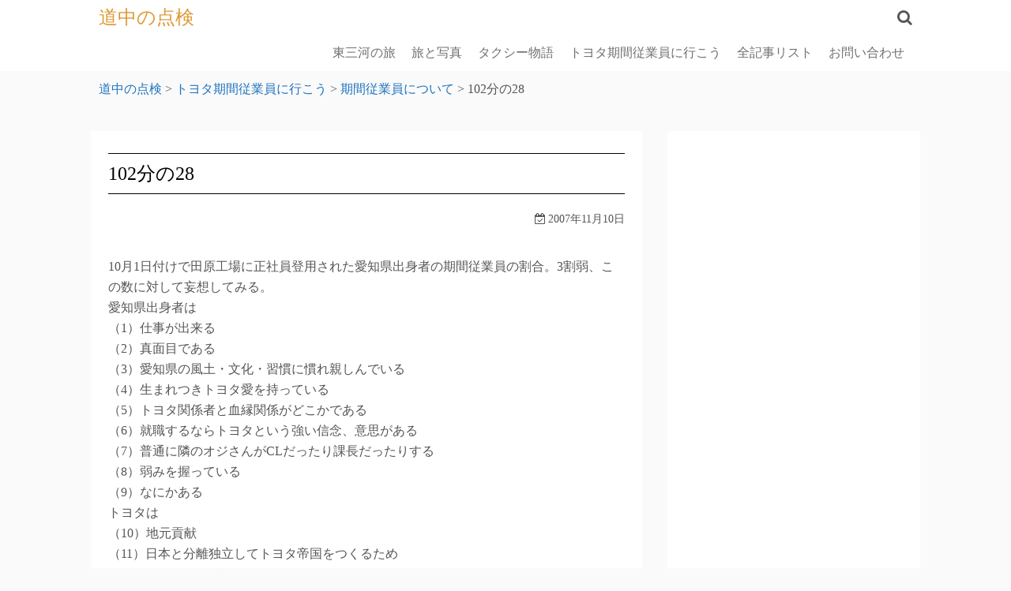

--- FILE ---
content_type: text/html; charset=UTF-8
request_url: https://kixxto.com/5428/
body_size: 23769
content:
<!DOCTYPE html><html lang="ja"><head><script data-no-optimize="1">var litespeed_docref=sessionStorage.getItem("litespeed_docref");litespeed_docref&&(Object.defineProperty(document,"referrer",{get:function(){return litespeed_docref}}),sessionStorage.removeItem("litespeed_docref"));</script> <meta charset="UTF-8"><meta name="viewport" content="width=device-width,initial-scale=1"><link rel="pingback" href="https://kixxto.com/xmlrpc.php"><meta name='robots' content='index, follow, max-image-preview:large, max-snippet:-1, max-video-preview:-1' /><title>102分の28 - 道中の点検</title><link rel="canonical" href="https://kixxto.com/5428/" /><meta property="og:locale" content="ja_JP" /><meta property="og:type" content="article" /><meta property="og:title" content="102分の28 - 道中の点検" /><meta property="og:description" content="10月1日付けで田原工場に正社員登用された愛知県出身者の期間従業員の割合。3割弱、この数に対して妄想してみる。 愛知県出身者は （1）仕事が出来る （2）真面目である （3）愛知県の風土・文化・習慣に慣れ親しんでいる （ [&hellip;]" /><meta property="og:url" content="https://kixxto.com/5428/" /><meta property="og:site_name" content="道中の点検" /><meta property="article:published_time" content="2007-11-10T02:50:22+00:00" /><meta property="og:image" content="https://kixxto.com/wp-content/uploads/old/20071110_431243.jpg" /><meta name="author" content="田原笠山" /><meta name="twitter:card" content="summary_large_image" /><meta name="twitter:creator" content="@taha_ra" /><meta name="twitter:site" content="@taha_ra" /><meta name="twitter:label1" content="執筆者" /><meta name="twitter:data1" content="田原笠山" /> <script type="application/ld+json" class="yoast-schema-graph">{"@context":"https://schema.org","@graph":[{"@type":"Article","@id":"https://kixxto.com/5428/#article","isPartOf":{"@id":"https://kixxto.com/5428/"},"author":{"name":"田原笠山","@id":"https://kixxto.com/#/schema/person/7b39ce22cb43dd4863ae2c86b7598f8c"},"headline":"102分の28","datePublished":"2007-11-10T02:50:22+00:00","mainEntityOfPage":{"@id":"https://kixxto.com/5428/"},"wordCount":1,"commentCount":13,"publisher":{"@id":"https://kixxto.com/#/schema/person/7b39ce22cb43dd4863ae2c86b7598f8c"},"image":{"@id":"https://kixxto.com/5428/#primaryimage"},"thumbnailUrl":"https://kixxto.com/wp-content/uploads/old/20071110_431243.jpg","articleSection":["期間従業員について"],"inLanguage":"ja","potentialAction":[{"@type":"CommentAction","name":"Comment","target":["https://kixxto.com/5428/#respond"]}]},{"@type":"WebPage","@id":"https://kixxto.com/5428/","url":"https://kixxto.com/5428/","name":"102分の28 - 道中の点検","isPartOf":{"@id":"https://kixxto.com/#website"},"primaryImageOfPage":{"@id":"https://kixxto.com/5428/#primaryimage"},"image":{"@id":"https://kixxto.com/5428/#primaryimage"},"thumbnailUrl":"https://kixxto.com/wp-content/uploads/old/20071110_431243.jpg","datePublished":"2007-11-10T02:50:22+00:00","breadcrumb":{"@id":"https://kixxto.com/5428/#breadcrumb"},"inLanguage":"ja","potentialAction":[{"@type":"ReadAction","target":["https://kixxto.com/5428/"]}]},{"@type":"ImageObject","inLanguage":"ja","@id":"https://kixxto.com/5428/#primaryimage","url":"https://kixxto.com/wp-content/uploads/old/20071110_431243.jpg","contentUrl":"https://kixxto.com/wp-content/uploads/old/20071110_431243.jpg"},{"@type":"BreadcrumbList","@id":"https://kixxto.com/5428/#breadcrumb","itemListElement":[{"@type":"ListItem","position":1,"name":"ホーム","item":"https://kixxto.com/"},{"@type":"ListItem","position":2,"name":"102分の28"}]},{"@type":"WebSite","@id":"https://kixxto.com/#website","url":"https://kixxto.com/","name":"道中の点検","description":"","publisher":{"@id":"https://kixxto.com/#/schema/person/7b39ce22cb43dd4863ae2c86b7598f8c"},"potentialAction":[{"@type":"SearchAction","target":{"@type":"EntryPoint","urlTemplate":"https://kixxto.com/?s={search_term_string}"},"query-input":{"@type":"PropertyValueSpecification","valueRequired":true,"valueName":"search_term_string"}}],"inLanguage":"ja"},{"@type":["Person","Organization"],"@id":"https://kixxto.com/#/schema/person/7b39ce22cb43dd4863ae2c86b7598f8c","name":"田原笠山","image":{"@type":"ImageObject","inLanguage":"ja","@id":"https://kixxto.com/#/schema/person/image/","url":"https://kixxto.com/wp-content/uploads/2021/10/unnamed-1.jpg","contentUrl":"https://kixxto.com/wp-content/uploads/2021/10/unnamed-1.jpg","width":83,"height":83,"caption":"田原笠山"},"logo":{"@id":"https://kixxto.com/#/schema/person/image/"},"description":"蒲郡、豊橋、豊川、田原、新城…東三河の街角を、動画、画像とともに紹介しています。人生を諦めた人の、近場の街場の小さな旅の記録と、神や仏に救いを求める旅日記です。","sameAs":["https://kixxto.com","https://x.com/taha_ra"]}]}</script> <link rel='dns-prefetch' href='//static.addtoany.com' /><link rel='dns-prefetch' href='//www.googletagmanager.com' /><link rel='dns-prefetch' href='//pagead2.googlesyndication.com' /><link rel='dns-prefetch' href='//fundingchoicesmessages.google.com' /><link data-optimized="2" rel="stylesheet" href="https://kixxto.com/wp-content/litespeed/css/ea712296f17e7d759a1c20d069962db7.css?ver=00d42" /><link rel="preload" href="https://kixxto.com/wp-content/themes/simple-days/assets/fonts/fontawesome/style.min.css" as="style" /> <script type="litespeed/javascript" data-src="https://kixxto.com/wp-includes/js/jquery/jquery.min.js?ver=3.7.1" id="jquery-core-js"></script> 
 <script type="litespeed/javascript" data-src="https://www.googletagmanager.com/gtag/js?id=G-3KDJPEKCJR" id="google_gtagjs-js"></script> <script id="google_gtagjs-js-after" type="litespeed/javascript">window.dataLayer=window.dataLayer||[];function gtag(){dataLayer.push(arguments)}
gtag("set","linker",{"domains":["kixxto.com"]});gtag("js",new Date());gtag("set","developer_id.dZTNiMT",!0);gtag("config","G-3KDJPEKCJR",{"googlesitekit_post_type":"post","googlesitekit_post_date":"20071110","googlesitekit_post_categories":"\u671f\u9593\u5f93\u696d\u54e1\u306b\u3064\u3044\u3066"})</script> <meta name="generator" content="Site Kit by Google 1.171.0" /><meta name="google-adsense-platform-account" content="ca-host-pub-2644536267352236"><meta name="google-adsense-platform-domain" content="sitekit.withgoogle.com"> <script type="litespeed/javascript" data-src="https://pagead2.googlesyndication.com/pagead/js/adsbygoogle.js?client=ca-pub-7145570647053733&amp;host=ca-host-pub-2644536267352236" crossorigin="anonymous"></script> <link rel="icon" href="https://kixxto.com/wp-content/uploads/2024/06/cropped-512-32x32.jpg" sizes="32x32" /><link rel="icon" href="https://kixxto.com/wp-content/uploads/2024/06/cropped-512-192x192.jpg" sizes="192x192" /><link rel="apple-touch-icon" href="https://kixxto.com/wp-content/uploads/2024/06/cropped-512-180x180.jpg" /><meta name="msapplication-TileImage" content="https://kixxto.com/wp-content/uploads/2024/06/cropped-512-270x270.jpg" /></head><body data-rsssl=1 class="wp-singular post-template-default single single-post postid-5428 single-format-standard wp-embed-responsive wp-theme-simple-days" ontouchstart=""><a class="skip-link screen-reader-text" href="#main_wrap">コンテンツへスキップ</a>
<input id="t_menu" class="dn" type="checkbox" /><header id="h_wrap" class="f_box f_col shadow_box h_sticky"><div id="site_h" class="site_h wrap_frame f_box f_col110 w100 relative ai_c" role="banner"><div class="title_wrap f_box ai_c relative"><div class="title_tag f_box ai_c f_col"><div class="site_title f_box ai_c f_col100"><h1 class="title_text fw8"><a href="https://kixxto.com/" class="" rel="home">道中の点検</a></h1></div></div><div class="menu_box serach_box absolute f_box ai_c dn001"><label for="sw" class="m0 p4 tap_no lh_1 fa fa-search serch_icon" style="cursor:pointer;"></label></div><div class="menu_box bar_box absolute f_box ai_c dn001"><label for="t_menu" class="humberger tap_no m0"></label></div></div><div class="h_ws f_box jc_c ai_c"><div class="menu_box serach_box f_box ai_c dn110"><label for="sw" id="" class="m0 tap_no lh_1 fa fa-search serch_icon" style="font-size:20px;cursor:pointer;"></label></div></div></div><div id="nav_h" class="f_box nav_h2 w100"><nav class="wrap_frame nav_base nh_con"><ul id="menu_h" class="menu_h menu_i lsn m0 f_box f_col110 menu_h menu_a f_box f_wrap f_col100 ai_c lsn"><li id="menu-item-19954" class="menu-item-19954  menu-item menu-item-type-taxonomy menu-item-object-category menu-item-has-children relative fw_bold"><div class="caret_wrap f_box jc_sb ai_c">
<a class="menu_s_a f_box ai_c" href="https://kixxto.com/category/higasimikawa/">東三河の旅</a><label class="drop_icon fs16 m0 dn001" for="nav-19954">
<span class="fa fa-caret-down db lh_1"></span>
</label></div><input type="checkbox" id="nav-19954" class="dn"><ul id="sub-nav-19954" class="sub-menu absolute db lsn"><li id="menu-item-19955" class="menu-item-19955  menu-item menu-item-type-taxonomy menu-item-object-category menu-item-has-children relative fw_bold"><div class="caret_wrap f_box jc_sb ai_c">
<a class="menu_s_a f_box ai_c" href="https://kixxto.com/category/higasimikawa/gamagori/">蒲郡の旅</a><label class="drop_icon fs16 m0 dn001" for="nav-19955">
<span class="fa fa-caret-down db lh_1"></span>
</label></div><input type="checkbox" id="nav-19955" class="dn"><ul id="sub-nav-19955" class="sub-menu absolute db lsn"><li id="menu-item-24859"  class="menu-item-24859  menu-item menu-item-type-post_type menu-item-object-page relative fw_bold"><div class="f_box jc_sb ai_c">
<a class="menu_s_a f_box ai_c" href="https://kixxto.com/gamagori/">蒲郡の旅 – 目次と検索</a></div></li><li id="menu-item-22837"  class="menu-item-22837  menu-item menu-item-type-post_type menu-item-object-page relative fw_bold"><div class="f_box jc_sb ai_c">
<a class="menu_s_a f_box ai_c" href="https://kixxto.com/gamagori-meiboku50/">蒲郡の名木50選</a></div></li><li id="menu-item-23080"  class="menu-item-23080  menu-item menu-item-type-post_type menu-item-object-page relative fw_bold"><div class="f_box jc_sb ai_c">
<a class="menu_s_a f_box ai_c" href="https://kixxto.com/gamagori-tera/">蒲郡の寺院</a></div></li><li id="menu-item-24113"  class="menu-item-24113  menu-item menu-item-type-post_type menu-item-object-page relative fw_bold"><div class="f_box jc_sb ai_c">
<a class="menu_s_a f_box ai_c" href="https://kixxto.com/gamagori-jinja/">蒲郡の神社</a></div></li><li id="menu-item-26412"  class="menu-item-26412  menu-item menu-item-type-custom menu-item-object-custom relative fw_bold"><div class="f_box jc_sb ai_c">
<a class="menu_s_a f_box ai_c" href="https://kixxto.com/tag/park-gamagori/">蒲郡の公園を巡る旅</a></div></li></ul></li><li id="menu-item-20760"  class="menu-item-20760  menu-item menu-item-type-taxonomy menu-item-object-category relative fw_bold"><div class="f_box jc_sb ai_c">
<a class="menu_s_a f_box ai_c" href="https://kixxto.com/category/higasimikawa/toyokawa/">豊川の旅</a></div></li><li id="menu-item-20756"  class="menu-item-20756  menu-item menu-item-type-taxonomy menu-item-object-category relative fw_bold"><div class="f_box jc_sb ai_c">
<a class="menu_s_a f_box ai_c" href="https://kixxto.com/category/higasimikawa/toyohashi/">豊橋の旅</a></div></li><li id="menu-item-20759"  class="menu-item-20759  menu-item menu-item-type-taxonomy menu-item-object-category relative fw_bold"><div class="f_box jc_sb ai_c">
<a class="menu_s_a f_box ai_c" href="https://kixxto.com/category/higasimikawa/tahara/">田原の旅</a></div></li><li id="menu-item-20758"  class="menu-item-20758  menu-item menu-item-type-taxonomy menu-item-object-category relative fw_bold"><div class="f_box jc_sb ai_c">
<a class="menu_s_a f_box ai_c" href="https://kixxto.com/category/higasimikawa/shinshiro/">新城の旅</a></div></li><li id="menu-item-20757"  class="menu-item-20757  menu-item menu-item-type-taxonomy menu-item-object-category relative fw_bold"><div class="f_box jc_sb ai_c">
<a class="menu_s_a f_box ai_c" href="https://kixxto.com/category/higasimikawa/kitashitara/">北設楽郡の旅</a></div></li></ul></li><li id="menu-item-15119" class="menu-item-15119  menu-item menu-item-type-taxonomy menu-item-object-category menu-item-has-children relative fw_bold"><div class="caret_wrap f_box jc_sb ai_c">
<a class="menu_s_a f_box ai_c" href="https://kixxto.com/category/photo/">旅と写真</a><label class="drop_icon fs16 m0 dn001" for="nav-15119">
<span class="fa fa-caret-down db lh_1"></span>
</label></div><input type="checkbox" id="nav-15119" class="dn"><ul id="sub-nav-15119" class="sub-menu absolute db lsn"><li id="menu-item-10683"  class="menu-item-10683  menu-item menu-item-type-taxonomy menu-item-object-category relative fw_bold"><div class="f_box jc_sb ai_c">
<a class="menu_s_a f_box ai_c" href="https://kixxto.com/category/photo/%e5%9b%9b%e5%9b%bd%e9%81%8d%e8%b7%af/">四国遍路</a></div></li><li id="menu-item-10579" class="menu-item-10579  menu-item menu-item-type-taxonomy menu-item-object-category menu-item-has-children relative fw_bold"><div class="caret_wrap f_box jc_sb ai_c">
<a class="menu_s_a f_box ai_c" href="https://kixxto.com/category/photo/wandering/">漂泊の記</a><label class="drop_icon fs16 m0 dn001" for="nav-10579">
<span class="fa fa-caret-down db lh_1"></span>
</label></div><input type="checkbox" id="nav-10579" class="dn"><ul id="sub-nav-10579" class="sub-menu absolute db lsn"><li id="menu-item-15120"  class="menu-item-15120  menu-item menu-item-type-taxonomy menu-item-object-category relative fw_bold"><div class="f_box jc_sb ai_c">
<a class="menu_s_a f_box ai_c" href="https://kixxto.com/category/photo/wandering/recluse/">隠遁記</a></div></li><li id="menu-item-16180"  class="menu-item-16180  menu-item menu-item-type-taxonomy menu-item-object-category relative fw_bold"><div class="f_box jc_sb ai_c">
<a class="menu_s_a f_box ai_c" href="https://kixxto.com/category/photo/wandering/recluse/%e8%8f%9c%e6%99%82%e8%a8%98/">菜時記</a></div></li></ul></li></ul></li><li id="menu-item-10582" class="menu-item-10582  menu-item menu-item-type-taxonomy menu-item-object-category menu-item-has-children relative fw_bold"><div class="caret_wrap f_box jc_sb ai_c">
<a class="menu_s_a f_box ai_c" href="https://kixxto.com/category/taxi/">タクシー物語</a><label class="drop_icon fs16 m0 dn001" for="nav-10582">
<span class="fa fa-caret-down db lh_1"></span>
</label></div><input type="checkbox" id="nav-10582" class="dn"><ul id="sub-nav-10582" class="sub-menu absolute db lsn"><li id="menu-item-10586"  class="menu-item-10586  menu-item menu-item-type-taxonomy menu-item-object-category relative fw_bold"><div class="f_box jc_sb ai_c">
<a class="menu_s_a f_box ai_c" href="https://kixxto.com/category/taxi/%e3%82%bf%e3%82%af%e3%82%b7%e3%83%bc%e7%89%a9%e8%aa%9e/">タクシー物語</a></div></li><li id="menu-item-10584"  class="menu-item-10584  menu-item menu-item-type-taxonomy menu-item-object-category relative fw_bold"><div class="f_box jc_sb ai_c">
<a class="menu_s_a f_box ai_c" href="https://kixxto.com/category/taxi/mobility/">タクシー業界</a></div></li><li id="menu-item-10585"  class="menu-item-10585  menu-item menu-item-type-taxonomy menu-item-object-category relative fw_bold"><div class="f_box jc_sb ai_c">
<a class="menu_s_a f_box ai_c" href="https://kixxto.com/category/taxi/findwork/">タクシー運転手になろう</a></div></li><li id="menu-item-10583"  class="menu-item-10583  menu-item menu-item-type-taxonomy menu-item-object-category relative fw_bold"><div class="f_box jc_sb ai_c">
<a class="menu_s_a f_box ai_c" href="https://kixxto.com/category/taxi/useataxitomove/">タクシーに乗る</a></div></li><li id="menu-item-10581"  class="menu-item-10581  menu-item menu-item-type-taxonomy menu-item-object-category relative fw_bold"><div class="f_box jc_sb ai_c">
<a class="menu_s_a f_box ai_c" href="https://kixxto.com/category/taxi/%e8%b1%8a%e6%a9%8b%e6%bc%82%e6%b5%81/">豊橋漂流</a></div></li></ul></li><li id="menu-item-10587" class="menu-item-10587  menu-item menu-item-type-taxonomy menu-item-object-category current-post-ancestor menu-item-has-children relative fw_bold"><div class="caret_wrap f_box jc_sb ai_c">
<a class="menu_s_a f_box ai_c" href="https://kixxto.com/category/%e3%83%88%e3%83%a8%e3%82%bf%e6%9c%9f%e9%96%93%e5%be%93%e6%a5%ad%e5%93%a1/">トヨタ期間従業員に行こう</a><label class="drop_icon fs16 m0 dn001" for="nav-10587">
<span class="fa fa-caret-down db lh_1"></span>
</label></div><input type="checkbox" id="nav-10587" class="dn"><ul id="sub-nav-10587" class="sub-menu absolute db lsn"><li id="menu-item-10588"  class="menu-item-10588  menu-item menu-item-type-taxonomy menu-item-object-category current-post-ancestor current-menu-parent current-post-parent relative fw_bold"><div class="f_box jc_sb ai_c">
<a class="menu_s_a f_box ai_c" href="https://kixxto.com/category/%e3%83%88%e3%83%a8%e3%82%bf%e6%9c%9f%e9%96%93%e5%be%93%e6%a5%ad%e5%93%a1/%e6%9c%9f%e9%96%93%e5%be%93%e6%a5%ad%e5%93%a1%e3%81%ab%e3%81%a4%e3%81%84%e3%81%a6/">期間従業員について</a></div></li><li id="menu-item-10592"  class="menu-item-10592  menu-item menu-item-type-taxonomy menu-item-object-category relative fw_bold"><div class="f_box jc_sb ai_c">
<a class="menu_s_a f_box ai_c" href="https://kixxto.com/category/%e3%83%88%e3%83%a8%e3%82%bf%e6%9c%9f%e9%96%93%e5%be%93%e6%a5%ad%e5%93%a1/%e3%83%88%e3%83%a8%e3%82%bf%e8%87%aa%e5%8b%95%e8%bb%8a%e3%81%ab%e3%81%a4%e3%81%84%e3%81%a6/">トヨタ自動車について</a></div></li><li id="menu-item-10589"  class="menu-item-10589  menu-item menu-item-type-taxonomy menu-item-object-category relative fw_bold"><div class="f_box jc_sb ai_c">
<a class="menu_s_a f_box ai_c" href="https://kixxto.com/category/%e3%83%88%e3%83%a8%e3%82%bf%e6%9c%9f%e9%96%93%e5%be%93%e6%a5%ad%e5%93%a1/%e9%9d%9e%e6%ad%a3%e8%a6%8f%e9%9b%87%e7%94%a8%e3%81%ab%e3%81%a4%e3%81%84%e3%81%a6/">非正規雇用について</a></div></li><li id="menu-item-10591"  class="menu-item-10591  menu-item menu-item-type-taxonomy menu-item-object-category relative fw_bold"><div class="f_box jc_sb ai_c">
<a class="menu_s_a f_box ai_c" href="https://kixxto.com/category/%e3%83%88%e3%83%a8%e3%82%bf%e6%9c%9f%e9%96%93%e5%be%93%e6%a5%ad%e5%93%a1/%e5%a5%91%e7%b4%84%e6%ba%80%e4%ba%86%e5%be%8c%e3%81%ae%e6%97%a5%e3%80%85/">契約満了後の日々</a></div></li><li id="menu-item-10590"  class="menu-item-10590  menu-item menu-item-type-taxonomy menu-item-object-category relative fw_bold"><div class="f_box jc_sb ai_c">
<a class="menu_s_a f_box ai_c" href="https://kixxto.com/category/%e3%83%88%e3%83%a8%e3%82%bf%e6%9c%9f%e9%96%93%e5%be%93%e6%a5%ad%e5%93%a1/%e5%a4%b1%e6%a5%ad%e3%81%ae%e6%97%a5%e3%80%85/">失業の日々</a></div></li><li id="menu-item-10593"  class="menu-item-10593  menu-item menu-item-type-taxonomy menu-item-object-category relative fw_bold"><div class="f_box jc_sb ai_c">
<a class="menu_s_a f_box ai_c" href="https://kixxto.com/category/%e3%83%88%e3%83%a8%e3%82%bf%e6%9c%9f%e9%96%93%e5%be%93%e6%a5%ad%e5%93%a1/%e7%94%b0%e5%8e%9f%e5%b8%82/">田原市</a></div></li></ul></li><li id="menu-item-8264"  class="menu-item-8264  menu-item menu-item-type-post_type menu-item-object-page relative fw_bold"><div class="f_box jc_sb ai_c">
<a class="menu_s_a f_box ai_c" href="https://kixxto.com/allpost/">全記事リスト</a></div></li><li id="menu-item-38" class="menu-item-38  menu-item menu-item-type-post_type menu-item-object-page menu-item-has-children relative fw_bold"><div class="caret_wrap f_box jc_sb ai_c">
<a class="menu_s_a f_box ai_c" href="https://kixxto.com/%e3%81%8a%e5%95%8f%e3%81%84%e5%90%88%e3%82%8f%e3%81%9b/">お問い合わせ</a><label class="drop_icon fs16 m0 dn001" for="nav-38">
<span class="fa fa-caret-down db lh_1"></span>
</label></div><input type="checkbox" id="nav-38" class="dn"><ul id="sub-nav-38" class="sub-menu absolute db lsn"><li id="menu-item-3811"  class="menu-item-3811  menu-item menu-item-type-post_type menu-item-object-page relative fw_bold"><div class="f_box jc_sb ai_c">
<a class="menu_s_a f_box ai_c" href="https://kixxto.com/profile/">田原笠山</a></div></li></ul></li></ul></nav></div></header><div id="uh_wrap"><div class="wrap_frame uh_con f_box ai_c jc_sb f_wrap"><aside id="bcn_widget-3" class="widget uh_widget m0 widget_breadcrumb_navxt"><div class="breadcrumbs" vocab="https://schema.org/" typeof="BreadcrumbList"><span property="itemListElement" typeof="ListItem"><a property="item" typeof="WebPage" title="道中の点検へ移動する" href="https://kixxto.com" class="home" ><span property="name">道中の点検</span></a><meta property="position" content="1"></span> &gt; <span property="itemListElement" typeof="ListItem"><a property="item" typeof="WebPage" title="Go to the トヨタ期間従業員に行こう カテゴリー archives." href="https://kixxto.com/category/%e3%83%88%e3%83%a8%e3%82%bf%e6%9c%9f%e9%96%93%e5%be%93%e6%a5%ad%e5%93%a1/" class="taxonomy category" ><span property="name">トヨタ期間従業員に行こう</span></a><meta property="position" content="2"></span> &gt; <span property="itemListElement" typeof="ListItem"><a property="item" typeof="WebPage" title="Go to the 期間従業員について カテゴリー archives." href="https://kixxto.com/category/%e3%83%88%e3%83%a8%e3%82%bf%e6%9c%9f%e9%96%93%e5%be%93%e6%a5%ad%e5%93%a1/%e6%9c%9f%e9%96%93%e5%be%93%e6%a5%ad%e5%93%a1%e3%81%ab%e3%81%a4%e3%81%84%e3%81%a6/" class="taxonomy category" ><span property="name">期間従業員について</span></a><meta property="position" content="3"></span> &gt; <span property="itemListElement" typeof="ListItem"><span property="name" class="post post-post current-item">102分の28</span><meta property="url" content="https://kixxto.com/5428/"><meta property="position" content="4"></span></div></aside></div></div><div id="main_wrap" class="wrap_frame m_con jc_c001"><main id="post-5428" class="contents post_content shadow_box post-5428 post type-post status-publish format-standard category-671"><div class="post_item mb_L"><h1 class="post_title">102分の28</h1></div><div class="post_dates post_item f_box ai_c f_wrap mb_L fs14 jc_fe"><div><span class="post_date"><i class="fa fa-calendar-check-o" aria-hidden="true"></i> 2007年11月10日</span></div></div><article id="post_body" class="post_body clearfix post_item mb_L" itemprop="articleBody"><p>10月1日付けで田原工場に正社員登用された愛知県出身者の期間従業員の割合。3割弱、この数に対して妄想してみる。<br />
愛知県出身者は<br />
（1）仕事が出来る<br />
（2）真面目である<br />
（3）愛知県の風土・文化・習慣に慣れ親しんでいる<br />
（4）生まれつきトヨタ愛を持っている<br />
（5）トヨタ関係者と血縁関係がどこかである<br />
（6）就職するならトヨタという強い信念、意思がある<br />
（7）普通に隣のオジさんがCLだったり課長だったりする<br />
（8）弱みを握っている<br />
（9）なにかある<br />
トヨタは<br />
（10）地元貢献<br />
（11）日本と分離独立してトヨタ帝国をつくるため<br />
（12）反トヨタ撲滅のため<br />
（13）トヨタ社員化計画というのがあって、愛知県内での人口あたりの社員数のあれ<br />
（14）実家通勤のため離職率が低い<br />
（15）寮を準備しなくて良い<br />
（16）セット販売、トヨタ車とかトヨタホームとかがしやすい<br />
（17）保証人が地元代議士だったりするから<br />
（18）普通に取締役の隣だったりするから<br />
う～ん、どれも根拠に乏しいかあ。てか妄説だからね。<br />
でもきっと、（6）だから（2）になって（1）ようになる。つまり必死で社員になろうとする姿勢が他県の人とは少し違っているのかもしれないし、ま、（3）（4）で期間従業員時代もストレスが少し軽減されていて、仕事に没頭できたり良好な人間関係を構築できたりして、上司に好印象を与えるのかもしれないし、ま、極めつけは（5）（7）、たまに（8）（9）だったりで、そのぶん多くなっているのかもしれないし…。<br />
トヨタ側も、ま、（10）～（18）のようなこともあり（たぶん）、他県の人よりはなんてことが最終判断になっているのかもしれないと…。<br />
でも、きっと（6）（2）（1）のパターンなんだろうなあ。そして（10）とか（14）なんてことで、3割弱という高い数字になっているのだと思うんだけれど？<br />
だかといって、愛知県内に住所を移せば合格率が上がるかというとそんなもんでもないと思うので、やっぱりどれだけ自分が会社の役に立つ人間かをアピールすることが大切ではないかなあ。<br />
そして顔写真を見る限りでは20代が8割強、残りは30代前半、30代後半なんて人は…。ま、写真を見ただけだから、20代の顔で「ごめん、42歳なんだよ～」とかいう厄年でめでたく合格した人もいたりする、かもしれないと…。<br />
あ、一回につき100人も合格するんなら、あれだ、田原工場に配属されるってのは、悪くないと思うんだけれど。なんだかいまだに田原配属が決まると残念がる人が多いらしいけれど…。年間1200人の採用計画の3分の1が田原工場からの登用と考えると、社員になりたいヤツは田原じゃんねえ。<br />
おいでん。<br />
<img data-lazyloaded="1" src="[data-uri]" fetchpriority="high" decoding="async" data-src="https://kixxto.com/wp-content/uploads/old/20071110_431243.jpg" width="350" height="232" alt="" class="pict" /><br />
<span style="color:#0000FF">ジャスコ裏の景色は綺麗だし、海もあるし川もあるし、蒲郡競艇に、浜名湖競艇、豊橋競輪に…あと、鬼饅頭とかお亀堂のきんつばとか、かわぐちのかき氷とか。ま、風俗がないのが、残念という人もいるだろうけれど、病気になってみ、元も子もないし…。</span></p><div class="addtoany_share_save_container addtoany_content addtoany_content_bottom"><div class="a2a_kit a2a_kit_size_28 addtoany_list" data-a2a-url="https://kixxto.com/5428/" data-a2a-title="102分の28"><a class="a2a_button_twitter" href="https://www.addtoany.com/add_to/twitter?linkurl=https%3A%2F%2Fkixxto.com%2F5428%2F&amp;linkname=102%E5%88%86%E3%81%AE28" title="Twitter" rel="nofollow noopener" target="_blank"></a><a class="a2a_button_facebook" href="https://www.addtoany.com/add_to/facebook?linkurl=https%3A%2F%2Fkixxto.com%2F5428%2F&amp;linkname=102%E5%88%86%E3%81%AE28" title="Facebook" rel="nofollow noopener" target="_blank"></a><a class="a2a_button_email" href="https://www.addtoany.com/add_to/email?linkurl=https%3A%2F%2Fkixxto.com%2F5428%2F&amp;linkname=102%E5%88%86%E3%81%AE28" title="Email" rel="nofollow noopener" target="_blank"></a><a class="a2a_dd addtoany_share_save addtoany_share" href="https://www.addtoany.com/share"></a></div></div></article><nav class="nav_link_box post_item mb_L f_box jc_sb fit_content"><a href="https://kixxto.com/5427/" title="元三菱自動車社員の場合" class="nav_link nav_link_l f_box f_col100 ai_c mb_L relative"><div class="nav_link_info absolute left0 t_15 m_s"><span class="p10 fs12"><i class="fa fa-angle-double-left" aria-hidden="true"></i> 前の記事</span></div><div class="nav_link_thum"><img data-lazyloaded="1" src="[data-uri]" data-src="https://kixxto.com/wp-content/uploads/old/20071108_430259.jpg" width="100" height="100" /></div><div><p class="nav_link_title p10">元三菱自動車社員の場合</p></div></a><a href="https://kixxto.com/5429/" title="そして雨の日曜日かあ（３）" class="nav_link f_box f_col100 ai_c f_row_r mb_L mla relative"><div class="nav_link_info absolute right0 t_15 m_s"><span class="p10 fs12">次の記事 <i class="fa fa-angle-double-right" aria-hidden="true"></i></span></div><div class="nav_link_thum"><img data-lazyloaded="1" src="[data-uri]" data-src="https://kixxto.com/wp-content/uploads/old/20071111_431810.jpg" width="100" height="100" /></div><div class="ta_r"><p class="nav_link_title p10">そして雨の日曜日かあ（３）</p></div></a></nav><div class="post_author post_item mb_L ta_r"><div class="dib"><img data-lazyloaded="1" src="[data-uri]" data-src="https://secure.gravatar.com/avatar/bdc24cba0ecbe76fbb5ddf31f3cb7fab6c01e68456a8cc98cc259997d5a3e3a3?s=32&#038;d=mm&#038;r=g" width="32" height="32" class="vam br50" alt="田原笠山" /></div>&nbsp;<a href="https://kixxto.com/author/tahara/">田原笠山</a></div><div class="post_category post_item mb_L f_box f_wrap ai_c"><i class="fa fa-folder-open-o mr10" aria-hidden="true"></i> <a href="https://kixxto.com/category/%e3%83%88%e3%83%a8%e3%82%bf%e6%9c%9f%e9%96%93%e5%be%93%e6%a5%ad%e5%93%a1/%e6%9c%9f%e9%96%93%e5%be%93%e6%a5%ad%e5%93%a1%e3%81%ab%e3%81%a4%e3%81%84%e3%81%a6/" rel="category" class="cat_tag_wrap fs13 fw6 shadow_box">期間従業員について</a></div><aside id="rp_wrap" class="post_item mb_L"><div class="item_title fw8 mb_S">関連記事</div><div class="post_list_box"><ul class="post_list_ul m0" style="list-style:none;"><li class="pl_item f_box post_list_border"><div class="f_box f_col jc_c" style="width:100%;"><a href="https://kixxto.com/4102/" class="pl_title f_box ai_c p5">期間従業員の300円賃上げについて</a></div></li><li class="pl_item f_box post_list_border"><div class="f_box f_col jc_c" style="width:100%;"><a href="https://kixxto.com/59/" class="pl_title f_box ai_c p5">向春</a></div></li><li class="pl_item f_box post_list_border"><div class="f_box f_col jc_c" style="width:100%;"><a href="https://kixxto.com/4084/" class="pl_title f_box ai_c p5">期間従業員のみなさんへ</a></div></li></ul></div></aside><div id="comments" class="comments-area post_item mb_L"><h4 class="comments-title"><i class="fa fa-comments-o" aria-hidden="true"></i> 13件のコメント</h4><ul class="comment-list"><li id="comment-6374" class="comment odd alt thread-odd thread-alt depth-1"><div class="comment_body" itemscope itemtype="https://schema.org/UserComments"><div class="comment_metadata">
<span class="fn" itemprop="creator" itemscope itemtype="https://schema.org/Person">田原笠山</span>
<time>2007年11月11日</time>
<span class="comment_reply">
<a rel="nofollow" class="comment-reply-link" href="#comment-6374" data-commentid="6374" data-postid="5428" data-belowelement="comment-6374" data-respondelement="respond" data-replyto="田原笠山 に返信" aria-label="田原笠山 に返信"><i class="fa fa-reply" aria-hidden="true"></i> 返信</a>						</span>
<span class="comment_edit">
</span></div><div class="comment_main f_box"><div class="comment_avatar">
<img data-lazyloaded="1" src="[data-uri]" alt='' data-src='https://secure.gravatar.com/avatar/?s=100&#038;d=mm&#038;r=g' data-srcset='https://secure.gravatar.com/avatar/?s=200&#038;d=mm&#038;r=g 2x' class='avatar avatar-100 photo avatar-default' height='100' width='100' decoding='async'/></div><div class="comment_text" itemprop="commentText"><p>＞稀さんへ<br />
こんばんは。<br />
年末ですか。ボクは18きっぷで帰省かなあ。また長い長い旅が待ってる…。<br />
そんな話も聞きますし、それで社員になっただろう人も知っていて、そうなるとなんだろうなあ、なんて考えてしまいますよね。<br />
ま、CLクラスだと、合格間違いなしらしいし…。そうなると、けっこういそうですよねえ。<br />
面接の試験官もCLじゃなかったかなあ。やっぱりその方向が登用の早道なのかなあ。<br />
＞さといもさんへ<br />
ボクはないですけれど、あるかもしれないですね。それでも、指示伝達事項は標準語で話していると思うのですが。<br />
朝礼なんかはもちろんそうですし…。<br />
言葉に関して言えば、そんなに感じないですね。というか、今時はその「丸出し」って人がいないような。<br />
その地方の人同士だと、放言で話しているみたいですが…。</p></div></div></div></li><li id="comment-6375" class="comment odd alt thread-odd thread-alt depth-1"><div class="comment_body" itemscope itemtype="https://schema.org/UserComments"><div class="comment_metadata">
<span class="fn" itemprop="creator" itemscope itemtype="https://schema.org/Person">さといも</span>
<time>2007年11月11日</time>
<span class="comment_reply">
<a rel="nofollow" class="comment-reply-link" href="#comment-6375" data-commentid="6375" data-postid="5428" data-belowelement="comment-6375" data-respondelement="respond" data-replyto="さといも に返信" aria-label="さといも に返信"><i class="fa fa-reply" aria-hidden="true"></i> 返信</a>						</span>
<span class="comment_edit">
</span></div><div class="comment_main f_box"><div class="comment_avatar">
<img data-lazyloaded="1" src="[data-uri]" alt='' data-src='https://secure.gravatar.com/avatar/?s=100&#038;d=mm&#038;r=g' data-srcset='https://secure.gravatar.com/avatar/?s=200&#038;d=mm&#038;r=g 2x' class='avatar avatar-100 photo avatar-default' height='100' width='100' decoding='async'/></div><div class="comment_text" itemprop="commentText"><p>色んな地方の人が居るというのに関連してこんな話題を。<br />
その地方によって言葉が違うために正しく意思が伝わらずに仕事上で問題になった事がないですか？<br />
例えば肯定と否定の言い回しなどで。<br />
私は思うのですがずっとトヨタに居るのなら方言丸出しはやめてほしいです。<br />
かといって三河の言葉が社内の標準語になったら変だけどね。</p></div></div></div></li><li id="comment-6376" class="comment odd alt thread-odd thread-alt depth-1"><div class="comment_body" itemscope itemtype="https://schema.org/UserComments"><div class="comment_metadata">
<span class="fn" itemprop="creator" itemscope itemtype="https://schema.org/Person">稀</span>
<time>2007年11月11日</time>
<span class="comment_reply">
<a rel="nofollow" class="comment-reply-link" href="#comment-6376" data-commentid="6376" data-postid="5428" data-belowelement="comment-6376" data-respondelement="respond" data-replyto="稀 に返信" aria-label="稀 に返信"><i class="fa fa-reply" aria-hidden="true"></i> 返信</a>						</span>
<span class="comment_edit">
</span></div><div class="comment_main f_box"><div class="comment_avatar">
<img data-lazyloaded="1" src="[data-uri]" alt='' data-src='https://secure.gravatar.com/avatar/?s=100&#038;d=mm&#038;r=g' data-srcset='https://secure.gravatar.com/avatar/?s=200&#038;d=mm&#038;r=g 2x' class='avatar avatar-100 photo avatar-default' height='100' width='100' loading='lazy' decoding='async'/></div><div class="comment_text" itemprop="commentText"><p>久々に書き込むような気がします。<br />
年末にどこかに行きたいと模索をしていたのですが・・・上手く行かないので現実逃避。<br />
トヨタの就職はなんと言ってもコネでしょう。<br />
（5）（13）が一番ではないでしょうか。<br />
「仕事がないんならウチ(トヨタ）で期間従業員から頑張ればすぐに正社員になれるからうけてみたら？」<br />
なんてそそのかされるんですよ。<br />
「なあに・・・おじさんが人事に口ぞえしておくから」<br />
隣の家から聞こえるようだ。</p></div></div></div></li><li id="comment-6377" class="comment odd alt thread-odd thread-alt depth-1"><div class="comment_body" itemscope itemtype="https://schema.org/UserComments"><div class="comment_metadata">
<span class="fn" itemprop="creator" itemscope itemtype="https://schema.org/Person">田原笠山</span>
<time>2007年11月11日</time>
<span class="comment_reply">
<a rel="nofollow" class="comment-reply-link" href="#comment-6377" data-commentid="6377" data-postid="5428" data-belowelement="comment-6377" data-respondelement="respond" data-replyto="田原笠山 に返信" aria-label="田原笠山 に返信"><i class="fa fa-reply" aria-hidden="true"></i> 返信</a>						</span>
<span class="comment_edit">
</span></div><div class="comment_main f_box"><div class="comment_avatar">
<img data-lazyloaded="1" src="[data-uri]" alt='' data-src='https://secure.gravatar.com/avatar/?s=100&#038;d=mm&#038;r=g' data-srcset='https://secure.gravatar.com/avatar/?s=200&#038;d=mm&#038;r=g 2x' class='avatar avatar-100 photo avatar-default' height='100' width='100' loading='lazy' decoding='async'/></div><div class="comment_text" itemprop="commentText"><p>さといもさん、おはようございます。<br />
全国色々なところから人が集まっているので、地元が3割ってのは多くないか、というのが疑問の始まりだったもんで。<br />
ですから、逆に地元の数字が高すぎるのも変に思われる、と考えるわけですよ。<br />
要するにボクも同質の考えなのですけれど、方向が違っているだけで、ま、嫌われないように取り込む、ってのも一つの策かな、ってことで（10）～（13）なわけです。<br />
ただ妥当かどうかということは、受験者全体数と愛知県出身者の全体数が分からないので、何ともで。歩さんがお書きになっているように、受験者も愛知県人が多いのかもしれませんし。<br />
ま、あくまで妄説なので……。</p></div></div></div></li><li id="comment-6378" class="comment odd alt thread-odd thread-alt depth-1"><div class="comment_body" itemscope itemtype="https://schema.org/UserComments"><div class="comment_metadata">
<span class="fn" itemprop="creator" itemscope itemtype="https://schema.org/Person">さといも</span>
<time>2007年11月11日</time>
<span class="comment_reply">
<a rel="nofollow" class="comment-reply-link" href="#comment-6378" data-commentid="6378" data-postid="5428" data-belowelement="comment-6378" data-respondelement="respond" data-replyto="さといも に返信" aria-label="さといも に返信"><i class="fa fa-reply" aria-hidden="true"></i> 返信</a>						</span>
<span class="comment_edit">
</span></div><div class="comment_main f_box"><div class="comment_avatar">
<img data-lazyloaded="1" src="[data-uri]" alt='' data-src='https://secure.gravatar.com/avatar/?s=100&#038;d=mm&#038;r=g' data-srcset='https://secure.gravatar.com/avatar/?s=200&#038;d=mm&#038;r=g 2x' class='avatar avatar-100 photo avatar-default' height='100' width='100' loading='lazy' decoding='async'/></div><div class="comment_text" itemprop="commentText"><p>地元が3割との事ですけど妥当なところではないでしょうか。<br />
トヨタのように全国に展開してる企業だと色々なところから人が集まってくるわけですので。<br />
逆に地元出身者が殆ど居ないような会社のほうが私は変に思いますよ。<br />
それはそういう会社は地元の人に嫌われる何らかの要因があるからです。</p></div></div></div></li><li id="comment-6379" class="comment odd alt thread-odd thread-alt depth-1"><div class="comment_body" itemscope itemtype="https://schema.org/UserComments"><div class="comment_metadata">
<span class="fn" itemprop="creator" itemscope itemtype="https://schema.org/Person">田原笠山</span>
<time>2007年11月10日</time>
<span class="comment_reply">
<a rel="nofollow" class="comment-reply-link" href="#comment-6379" data-commentid="6379" data-postid="5428" data-belowelement="comment-6379" data-respondelement="respond" data-replyto="田原笠山 に返信" aria-label="田原笠山 に返信"><i class="fa fa-reply" aria-hidden="true"></i> 返信</a>						</span>
<span class="comment_edit">
</span></div><div class="comment_main f_box"><div class="comment_avatar">
<img data-lazyloaded="1" src="[data-uri]" alt='' data-src='https://secure.gravatar.com/avatar/?s=100&#038;d=mm&#038;r=g' data-srcset='https://secure.gravatar.com/avatar/?s=200&#038;d=mm&#038;r=g 2x' class='avatar avatar-100 photo avatar-default' height='100' width='100' loading='lazy' decoding='async'/></div><div class="comment_text" itemprop="commentText"><p>寒い夜ですね。<br />
そう言えば立冬だったのですね、昨日かな。<br />
＞スガキヤ麺太郎さんへ<br />
日本一雇用情勢の良い愛知県ですから、いろいろあると思いますし、豊橋あたりだと、電子部品とか、精密機器メーカーもありますよね。<br />
ただ派遣経由ってのが多いのかなあ。<br />
ボクの今後は未定で、そして不安だったりで、考えると落ち込んだりします。若くも無いんで…。<br />
＞今井Kさんへ<br />
（8）（9）ですかあ、う～ん、登用される前に抹殺されたりするかも:)<br />
ボクもだけれど、ほら、ほとんど20代だし…。でも、再チャレンジ、って、意味違うか。<br />
で、半年間なのだろうか？<br />
ボクも、満了後はその道を歩もうかと…。<br />
＞うどんさんへ<br />
ま、人が集まると何かは起こる確率は高くなるでしょうね。でも、期間従業員に限れば、それほどお金を使わないですよ。稼ぎに来ているという感覚ですので、田原市のバスが遅くまで、それも時間何本もあっても、川崎のようになることはないと思います。<br />
本数が少ないのは、平日なんてのは恐らく無人バスになるでしょうし、土日は西浦循環線という田原寮専用バスを運行して対応しているので。<br />
忙しいのは土日だけですから、商売としてはおいしくないかもしれないですね。炭鉱町のように、サラリーマンの月給の2倍もらってるってことでもないですから…。<br />
それと、イオン銀行は分かりません。ごめんなさい。<br />
＞歩さんへ<br />
ああ、なるほど、単純に受験者数が多いから、そこから計算すると、普通の数になるのかもしれませんね。（６）という人たちが多いってことなのでしょうね。<br />
そういえばおっしゃる通り、ほとんどいないですねえ。その角度からは見なかったなあ。確かに今回は愛知に次いで九州出身者が多いと感じました。<br />
やはり故郷から遠いからですかねえ。そのあたりはどうなんでしょう？<br />
それを考えるのは面白いかもしれませんね。面白いというか、トヨタの人事にとっても、聞きたいところかも。<br />
田原は、やっぱ、いやですか？理由を聞きたいなあ。今度、ぜひ教えてください。<br />
＞しおまる＠豊橋<br />
どうもありがとうございます。<br />
そんなに使えないですよ。<br />
じゃんだらりん、だけしか…。それに「に～」とか「だもんで」とか、語尾の変化だけしか。<br />
そのあたりに住んでいる人が多いですよね。トヨタ町って感じなのでしょうね。それでも、大清水駅あたりは閑散としているようで。<br />
まだまだ土地はたくさんあるようですが、ま、住宅利用ならあれですが、工場なんか出来ると、景観が一変するかもしれないですね。<br />
老津の太平寺の大銀杏も色付き始めたかなあ。<br />
大府ですか、知り合いがその近くにいて、1度行ったかなあ。って、駅前しか知らないけれど。</p></div></div></div></li><li id="comment-6380" class="comment odd alt thread-odd thread-alt depth-1"><div class="comment_body" itemscope itemtype="https://schema.org/UserComments"><div class="comment_metadata">
<span class="fn" itemprop="creator" itemscope itemtype="https://schema.org/Person">しおまる＠豊橋</span>
<time>2007年11月10日</time>
<span class="comment_reply">
<a rel="nofollow" class="comment-reply-link" href="#comment-6380" data-commentid="6380" data-postid="5428" data-belowelement="comment-6380" data-respondelement="respond" data-replyto="しおまる＠豊橋 に返信" aria-label="しおまる＠豊橋 に返信"><i class="fa fa-reply" aria-hidden="true"></i> 返信</a>						</span>
<span class="comment_edit">
</span></div><div class="comment_main f_box"><div class="comment_avatar">
<img data-lazyloaded="1" src="[data-uri]" alt='' data-src='https://secure.gravatar.com/avatar/?s=100&#038;d=mm&#038;r=g' data-srcset='https://secure.gravatar.com/avatar/?s=200&#038;d=mm&#038;r=g 2x' class='avatar avatar-100 photo avatar-default' height='100' width='100' loading='lazy' decoding='async'/></div><div class="comment_text" itemprop="commentText"><p>三河弁の使い方みごとです。<br />
もうここいらで暮らしてもネイティブと呼ばれそうですね。<br />
一昨日昨日と富士見台あたりを３ｋｍくらい散策しました。そのまえはレイクタウンの南端にある喫茶店（コーヒー屋さん）まで歩きました。<br />
トヨタさんは社宅にしろ住宅にしろすごいですね。このあたりでは欠かせません（というか無くなったら暮らしていけなくなる人がたくさん出てしまう）評判の悪い富士見寮がどこなのかは知らないのですが。<br />
今日は大府まで子供のバトミントンの試合に行ってきました。</p></div></div></div></li><li id="comment-6381" class="comment odd alt thread-odd thread-alt depth-1"><div class="comment_body" itemscope itemtype="https://schema.org/UserComments"><div class="comment_metadata">
<span class="fn" itemprop="creator" itemscope itemtype="https://schema.org/Person">歩</span>
<time>2007年11月10日</time>
<span class="comment_reply">
<a rel="nofollow" class="comment-reply-link" href="#comment-6381" data-commentid="6381" data-postid="5428" data-belowelement="comment-6381" data-respondelement="respond" data-replyto="歩 に返信" aria-label="歩 に返信"><i class="fa fa-reply" aria-hidden="true"></i> 返信</a>						</span>
<span class="comment_edit">
</span></div><div class="comment_main f_box"><div class="comment_avatar">
<img data-lazyloaded="1" src="[data-uri]" alt='' data-src='https://secure.gravatar.com/avatar/?s=100&#038;d=mm&#038;r=g' data-srcset='https://secure.gravatar.com/avatar/?s=200&#038;d=mm&#038;r=g 2x' class='avatar avatar-100 photo avatar-default' height='100' width='100' loading='lazy' decoding='async'/></div><div class="comment_text" itemprop="commentText"><p>こんばんは、です<br />
社員登用ですかぁ。俺が前の組と、こないだ今の組で聞いてたのは、そもそも社員登用試験を受けるのは元々の愛知県民が多いんで、自然と登用者は愛知県民が多くなるって話でしたけどね<br />
愛知や九州も含め、圧倒的に西日本の人が多く受けるらしいですよ。たしかにクリエイションなんかを見ても、東日本や北日本の登用者ってそんなにいないですもんね。<br />
ま、地理的な物を考えれば、当然かも知れませんね<br />
それと、俺は田原は絶対に勘弁です。理由はたくさんありすぎるので割愛します(笑)</p></div></div></div></li><li id="comment-6382" class="comment odd alt thread-odd thread-alt depth-1"><div class="comment_body" itemscope itemtype="https://schema.org/UserComments"><div class="comment_metadata">
<span class="fn" itemprop="creator" itemscope itemtype="https://schema.org/Person">うどん</span>
<time>2007年11月10日</time>
<span class="comment_reply">
<a rel="nofollow" class="comment-reply-link" href="#comment-6382" data-commentid="6382" data-postid="5428" data-belowelement="comment-6382" data-respondelement="respond" data-replyto="うどん に返信" aria-label="うどん に返信"><i class="fa fa-reply" aria-hidden="true"></i> 返信</a>						</span>
<span class="comment_edit">
</span></div><div class="comment_main f_box"><div class="comment_avatar">
<img data-lazyloaded="1" src="[data-uri]" alt='' data-src='https://secure.gravatar.com/avatar/?s=100&#038;d=mm&#038;r=g' data-srcset='https://secure.gravatar.com/avatar/?s=200&#038;d=mm&#038;r=g 2x' class='avatar avatar-100 photo avatar-default' height='100' width='100' loading='lazy' decoding='async'/></div><div class="comment_text" itemprop="commentText"><p>すみませんが、もう一言。<br />
ジャスコのイオン銀行について知っていたら詳しく教えて下さい。</p></div></div></div></li><li id="comment-6383" class="comment odd alt thread-odd thread-alt depth-1"><div class="comment_body" itemscope itemtype="https://schema.org/UserComments"><div class="comment_metadata">
<span class="fn" itemprop="creator" itemscope itemtype="https://schema.org/Person">うどん</span>
<time>2007年11月10日</time>
<span class="comment_reply">
<a rel="nofollow" class="comment-reply-link" href="#comment-6383" data-commentid="6383" data-postid="5428" data-belowelement="comment-6383" data-respondelement="respond" data-replyto="うどん に返信" aria-label="うどん に返信"><i class="fa fa-reply" aria-hidden="true"></i> 返信</a>						</span>
<span class="comment_edit">
</span></div><div class="comment_main f_box"><div class="comment_avatar">
<img data-lazyloaded="1" src="[data-uri]" alt='' data-src='https://secure.gravatar.com/avatar/?s=100&#038;d=mm&#038;r=g' data-srcset='https://secure.gravatar.com/avatar/?s=200&#038;d=mm&#038;r=g 2x' class='avatar avatar-100 photo avatar-default' height='100' width='100' loading='lazy' decoding='async'/></div><div class="comment_text" itemprop="commentText"><p>大学の寮なんかでもそうらしいけど、統計学的に独身寮が出来ると、暴行事件などのトラブルが起こりやすいらしい。<br />
だから、寮は人里離れた所にあるのかなと思う。<br />
また、田原市が川崎市の様に歓楽街になってしまうので、<br />
バスの時間が7時位までしかないのも分かるような気がする。<br />
でもバスは1時間に2本位あったほうがいいかも。</p></div></div></div></li><li id="comment-6386" class="comment odd alt thread-odd thread-alt depth-1"><div class="comment_body" itemscope itemtype="https://schema.org/UserComments"><div class="comment_metadata">
<span class="fn" itemprop="creator" itemscope itemtype="https://schema.org/Person"><a target='_blank' href="http://ameblo.jp/jokopoolgg2/entry-10054196186.html" class="url" rel="ugc external nofollow">rooooosaのブログ</a></span>
<time>2007年11月10日</time>
<span class="comment_reply">
<a rel="nofollow" class="comment-reply-link" href="#comment-6386" data-commentid="6386" data-postid="5428" data-belowelement="comment-6386" data-respondelement="respond" data-replyto="rooooosaのブログ に返信" aria-label="rooooosaのブログ に返信"><i class="fa fa-reply" aria-hidden="true"></i> 返信</a>						</span>
<span class="comment_edit">
</span></div><div class="comment_main f_box"><div class="comment_avatar">
<img data-lazyloaded="1" src="[data-uri]" alt='' data-src='https://secure.gravatar.com/avatar/?s=100&#038;d=mm&#038;r=g' data-srcset='https://secure.gravatar.com/avatar/?s=200&#038;d=mm&#038;r=g 2x' class='avatar avatar-100 photo avatar-default' height='100' width='100' loading='lazy' decoding='async'/></div><div class="comment_text" itemprop="commentText"><p><strong>★加藤ローサ★ネコ耳メイド姿のままプロデューサーに犯された時の映像！！</strong></p><p>★加藤ローサ★ネコ耳メイド姿のままプロデューサーに犯された時の映像！！★加藤ローサ★ ネコ耳メイド姿のままプロデューサーに・・・加藤ローサ、ネコ耳メイド姿で犯された時の映像！！大抜擢された時のプロデューサーとの裏の契約！？この映像の後、スタジオのトイ</p></div></div></div></li><li id="comment-6384" class="comment odd alt thread-odd thread-alt depth-1"><div class="comment_body" itemscope itemtype="https://schema.org/UserComments"><div class="comment_metadata">
<span class="fn" itemprop="creator" itemscope itemtype="https://schema.org/Person">今井K</span>
<time>2007年11月10日</time>
<span class="comment_reply">
<a rel="nofollow" class="comment-reply-link" href="#comment-6384" data-commentid="6384" data-postid="5428" data-belowelement="comment-6384" data-respondelement="respond" data-replyto="今井K に返信" aria-label="今井K に返信"><i class="fa fa-reply" aria-hidden="true"></i> 返信</a>						</span>
<span class="comment_edit">
</span></div><div class="comment_main f_box"><div class="comment_avatar">
<img data-lazyloaded="1" src="[data-uri]" alt='' data-src='https://secure.gravatar.com/avatar/?s=100&#038;d=mm&#038;r=g' data-srcset='https://secure.gravatar.com/avatar/?s=200&#038;d=mm&#038;r=g 2x' class='avatar avatar-100 photo avatar-default' height='100' width='100' loading='lazy' decoding='async'/></div><div class="comment_text" itemprop="commentText"><p>あ、おいら<br />
(2)、(8)、(9)なら自信があるので<br />
もー1回期間工から社員へ再チャレンジ!!<br />
・・・んなわけねーっすよ。</p></div></div></div></li><li id="comment-6385" class="comment odd alt thread-odd thread-alt depth-1"><div class="comment_body" itemscope itemtype="https://schema.org/UserComments"><div class="comment_metadata">
<span class="fn" itemprop="creator" itemscope itemtype="https://schema.org/Person">スガキヤ麺太郎</span>
<time>2007年11月10日</time>
<span class="comment_reply">
<a rel="nofollow" class="comment-reply-link" href="#comment-6385" data-commentid="6385" data-postid="5428" data-belowelement="comment-6385" data-respondelement="respond" data-replyto="スガキヤ麺太郎 に返信" aria-label="スガキヤ麺太郎 に返信"><i class="fa fa-reply" aria-hidden="true"></i> 返信</a>						</span>
<span class="comment_edit">
</span></div><div class="comment_main f_box"><div class="comment_avatar">
<img data-lazyloaded="1" src="[data-uri]" alt='' data-src='https://secure.gravatar.com/avatar/?s=100&#038;d=mm&#038;r=g' data-srcset='https://secure.gravatar.com/avatar/?s=200&#038;d=mm&#038;r=g 2x' class='avatar avatar-100 photo avatar-default' height='100' width='100' loading='lazy' decoding='async'/></div><div class="comment_text" itemprop="commentText"><p>私も帰ったらトヨタにお世話になろうかしらん。<br />
三河弁なら不自由しません。田原なら通えます。<br />
トヨタ愛…、これから持ちましょう。人生迷走中です。<br />
田原さん、トヨタ後のご予定は？</p></div></div></div></li></ul><div id="respond" class="comment-respond"><h3 id="reply-title" class="comment-reply-title">コメントする <small><a rel="nofollow" id="cancel-comment-reply-link" href="/5428/#respond" style="display:none;">コメントをキャンセル</a></small></h3><form action="https://kixxto.com/wp-comments-post.php" method="post" id="commentform" class="comment-form"><p class="comment-notes"><span id="email-notes">メールアドレスが公開されることはありません。</span> <span class="required-field-message"><span class="required">※</span> が付いている欄は必須項目です</span></p><div class="form-group"><div class="input-field-head"><label for="author">お名前&ensp;<span class="required">※</span></label></div><div class="input-field"><input class="validate" id="author" name="author" type="text" value="" size="30" required="required" aria-required="true" aria-label="お名前" /></div></div><div class="form-group"><div class="input-field-head"><label for="email">メールアドレス&ensp;<span class="required">※</span></label></div><div class="input-field"><input class=" validate" id="email" name="email" type="email" value="" size="30" required="required" aria-required="true" aria-label="メールアドレス" /></div></div><div class="form-group"><div class="input-field-head"><label for="comment">コメント&ensp;<span class="required">※</span></label></div><div class="input-field"><textarea class="materialize-textarea" type="text" rows="10" id="comment" name="comment" required="required" aria-required="true" aria-label="コメント"></textarea></div></div><p class="comment-form-cookies-consent f_box ai_c"><input id="wp-comment-cookies-consent" class="mr10" name="wp-comment-cookies-consent" type="checkbox" value="yes" /><label for="wp-comment-cookies-consent" class="fs16">次回のコメントで使用するためブラウザーに自分の名前、メールアドレス、サイトを保存する。</label></p><p class="form-submit"><input name="submit" type="submit" id="submit" class="submit" value="コメントを送信" /> <input type='hidden' name='comment_post_ID' value='5428' id='comment_post_ID' />
<input type='hidden' name='comment_parent' id='comment_parent' value='0' /></p></form></div></div></main><div id="sidebar_right" class="sidebar f_box f_col101 f_wrap jc_sa"><aside id="block-98" class="widget s_widget sr_widget widget_block shadow_box"><script type="litespeed/javascript" data-src="https://pagead2.googlesyndication.com/pagead/js/adsbygoogle.js?client=ca-pub-7145570647053733"
     crossorigin="anonymous"><script type="litespeed/javascript" data-src="https://pagead2.googlesyndication.com/pagead/js/adsbygoogle.js?client=ca-pub-7145570647053733"
     crossorigin="anonymous"></script> 
<ins class="adsbygoogle"
style="display:block"
data-ad-client="ca-pub-7145570647053733"
data-ad-slot="8108992480"
data-ad-format="auto"
data-full-width-responsive="true"></ins> <script type="litespeed/javascript">(adsbygoogle=window.adsbygoogle||[]).push({})</script></aside><aside id="archives-7" class="widget s_widget sr_widget widget_archive shadow_box"><h3 class="widget_title sw_title">アーカイブ</h3>		<label class="screen-reader-text" for="archives-dropdown-7">アーカイブ</label>
<select id="archives-dropdown-7" name="archive-dropdown"><option value="">月を選択</option><option value='https://kixxto.com/date/2026/01/'> 2026年1月 &nbsp;(37)</option><option value='https://kixxto.com/date/2025/12/'> 2025年12月 &nbsp;(97)</option><option value='https://kixxto.com/date/2025/11/'> 2025年11月 &nbsp;(71)</option><option value='https://kixxto.com/date/2025/10/'> 2025年10月 &nbsp;(146)</option><option value='https://kixxto.com/date/2025/09/'> 2025年9月 &nbsp;(108)</option><option value='https://kixxto.com/date/2025/08/'> 2025年8月 &nbsp;(1)</option><option value='https://kixxto.com/date/2025/07/'> 2025年7月 &nbsp;(6)</option><option value='https://kixxto.com/date/2025/06/'> 2025年6月 &nbsp;(2)</option><option value='https://kixxto.com/date/2025/05/'> 2025年5月 &nbsp;(4)</option><option value='https://kixxto.com/date/2025/03/'> 2025年3月 &nbsp;(2)</option><option value='https://kixxto.com/date/2025/02/'> 2025年2月 &nbsp;(3)</option><option value='https://kixxto.com/date/2025/01/'> 2025年1月 &nbsp;(7)</option><option value='https://kixxto.com/date/2024/12/'> 2024年12月 &nbsp;(3)</option><option value='https://kixxto.com/date/2024/11/'> 2024年11月 &nbsp;(9)</option><option value='https://kixxto.com/date/2024/10/'> 2024年10月 &nbsp;(11)</option><option value='https://kixxto.com/date/2024/09/'> 2024年9月 &nbsp;(28)</option><option value='https://kixxto.com/date/2024/08/'> 2024年8月 &nbsp;(26)</option><option value='https://kixxto.com/date/2024/07/'> 2024年7月 &nbsp;(10)</option><option value='https://kixxto.com/date/2024/06/'> 2024年6月 &nbsp;(11)</option><option value='https://kixxto.com/date/2024/05/'> 2024年5月 &nbsp;(11)</option><option value='https://kixxto.com/date/2024/04/'> 2024年4月 &nbsp;(4)</option><option value='https://kixxto.com/date/2024/03/'> 2024年3月 &nbsp;(11)</option><option value='https://kixxto.com/date/2024/02/'> 2024年2月 &nbsp;(20)</option><option value='https://kixxto.com/date/2024/01/'> 2024年1月 &nbsp;(19)</option><option value='https://kixxto.com/date/2023/12/'> 2023年12月 &nbsp;(29)</option><option value='https://kixxto.com/date/2023/10/'> 2023年10月 &nbsp;(4)</option><option value='https://kixxto.com/date/2023/09/'> 2023年9月 &nbsp;(10)</option><option value='https://kixxto.com/date/2023/08/'> 2023年8月 &nbsp;(7)</option><option value='https://kixxto.com/date/2023/07/'> 2023年7月 &nbsp;(6)</option><option value='https://kixxto.com/date/2023/06/'> 2023年6月 &nbsp;(7)</option><option value='https://kixxto.com/date/2023/05/'> 2023年5月 &nbsp;(10)</option><option value='https://kixxto.com/date/2023/04/'> 2023年4月 &nbsp;(8)</option><option value='https://kixxto.com/date/2023/03/'> 2023年3月 &nbsp;(12)</option><option value='https://kixxto.com/date/2023/01/'> 2023年1月 &nbsp;(2)</option><option value='https://kixxto.com/date/2022/12/'> 2022年12月 &nbsp;(5)</option><option value='https://kixxto.com/date/2022/11/'> 2022年11月 &nbsp;(3)</option><option value='https://kixxto.com/date/2022/10/'> 2022年10月 &nbsp;(4)</option><option value='https://kixxto.com/date/2022/09/'> 2022年9月 &nbsp;(5)</option><option value='https://kixxto.com/date/2022/08/'> 2022年8月 &nbsp;(7)</option><option value='https://kixxto.com/date/2022/07/'> 2022年7月 &nbsp;(4)</option><option value='https://kixxto.com/date/2022/06/'> 2022年6月 &nbsp;(6)</option><option value='https://kixxto.com/date/2022/05/'> 2022年5月 &nbsp;(15)</option><option value='https://kixxto.com/date/2022/04/'> 2022年4月 &nbsp;(13)</option><option value='https://kixxto.com/date/2022/03/'> 2022年3月 &nbsp;(8)</option><option value='https://kixxto.com/date/2022/02/'> 2022年2月 &nbsp;(7)</option><option value='https://kixxto.com/date/2022/01/'> 2022年1月 &nbsp;(2)</option><option value='https://kixxto.com/date/2021/12/'> 2021年12月 &nbsp;(2)</option><option value='https://kixxto.com/date/2021/11/'> 2021年11月 &nbsp;(11)</option><option value='https://kixxto.com/date/2021/10/'> 2021年10月 &nbsp;(1)</option><option value='https://kixxto.com/date/2021/09/'> 2021年9月 &nbsp;(5)</option><option value='https://kixxto.com/date/2021/08/'> 2021年8月 &nbsp;(4)</option><option value='https://kixxto.com/date/2021/07/'> 2021年7月 &nbsp;(2)</option><option value='https://kixxto.com/date/2021/03/'> 2021年3月 &nbsp;(7)</option><option value='https://kixxto.com/date/2021/02/'> 2021年2月 &nbsp;(7)</option><option value='https://kixxto.com/date/2021/01/'> 2021年1月 &nbsp;(6)</option><option value='https://kixxto.com/date/2020/12/'> 2020年12月 &nbsp;(2)</option><option value='https://kixxto.com/date/2020/11/'> 2020年11月 &nbsp;(6)</option><option value='https://kixxto.com/date/2020/10/'> 2020年10月 &nbsp;(1)</option><option value='https://kixxto.com/date/2020/09/'> 2020年9月 &nbsp;(1)</option><option value='https://kixxto.com/date/2020/08/'> 2020年8月 &nbsp;(2)</option><option value='https://kixxto.com/date/2020/06/'> 2020年6月 &nbsp;(2)</option><option value='https://kixxto.com/date/2020/05/'> 2020年5月 &nbsp;(6)</option><option value='https://kixxto.com/date/2020/04/'> 2020年4月 &nbsp;(19)</option><option value='https://kixxto.com/date/2020/03/'> 2020年3月 &nbsp;(22)</option><option value='https://kixxto.com/date/2020/02/'> 2020年2月 &nbsp;(1)</option><option value='https://kixxto.com/date/2019/09/'> 2019年9月 &nbsp;(1)</option><option value='https://kixxto.com/date/2019/07/'> 2019年7月 &nbsp;(5)</option><option value='https://kixxto.com/date/2019/06/'> 2019年6月 &nbsp;(11)</option><option value='https://kixxto.com/date/2019/05/'> 2019年5月 &nbsp;(10)</option><option value='https://kixxto.com/date/2019/04/'> 2019年4月 &nbsp;(1)</option><option value='https://kixxto.com/date/2018/08/'> 2018年8月 &nbsp;(1)</option><option value='https://kixxto.com/date/2018/06/'> 2018年6月 &nbsp;(2)</option><option value='https://kixxto.com/date/2018/05/'> 2018年5月 &nbsp;(3)</option><option value='https://kixxto.com/date/2018/04/'> 2018年4月 &nbsp;(1)</option><option value='https://kixxto.com/date/2018/03/'> 2018年3月 &nbsp;(2)</option><option value='https://kixxto.com/date/2018/02/'> 2018年2月 &nbsp;(7)</option><option value='https://kixxto.com/date/2018/01/'> 2018年1月 &nbsp;(4)</option><option value='https://kixxto.com/date/2017/12/'> 2017年12月 &nbsp;(12)</option><option value='https://kixxto.com/date/2017/11/'> 2017年11月 &nbsp;(9)</option><option value='https://kixxto.com/date/2017/10/'> 2017年10月 &nbsp;(5)</option><option value='https://kixxto.com/date/2017/09/'> 2017年9月 &nbsp;(2)</option><option value='https://kixxto.com/date/2017/08/'> 2017年8月 &nbsp;(2)</option><option value='https://kixxto.com/date/2017/07/'> 2017年7月 &nbsp;(10)</option><option value='https://kixxto.com/date/2017/06/'> 2017年6月 &nbsp;(8)</option><option value='https://kixxto.com/date/2017/05/'> 2017年5月 &nbsp;(5)</option><option value='https://kixxto.com/date/2017/04/'> 2017年4月 &nbsp;(1)</option><option value='https://kixxto.com/date/2017/02/'> 2017年2月 &nbsp;(8)</option><option value='https://kixxto.com/date/2017/01/'> 2017年1月 &nbsp;(13)</option><option value='https://kixxto.com/date/2016/12/'> 2016年12月 &nbsp;(5)</option><option value='https://kixxto.com/date/2016/11/'> 2016年11月 &nbsp;(5)</option><option value='https://kixxto.com/date/2016/10/'> 2016年10月 &nbsp;(8)</option><option value='https://kixxto.com/date/2016/09/'> 2016年9月 &nbsp;(9)</option><option value='https://kixxto.com/date/2016/08/'> 2016年8月 &nbsp;(8)</option><option value='https://kixxto.com/date/2016/07/'> 2016年7月 &nbsp;(15)</option><option value='https://kixxto.com/date/2016/06/'> 2016年6月 &nbsp;(14)</option><option value='https://kixxto.com/date/2016/05/'> 2016年5月 &nbsp;(8)</option><option value='https://kixxto.com/date/2016/04/'> 2016年4月 &nbsp;(7)</option><option value='https://kixxto.com/date/2016/03/'> 2016年3月 &nbsp;(13)</option><option value='https://kixxto.com/date/2016/02/'> 2016年2月 &nbsp;(16)</option><option value='https://kixxto.com/date/2016/01/'> 2016年1月 &nbsp;(15)</option><option value='https://kixxto.com/date/2015/12/'> 2015年12月 &nbsp;(14)</option><option value='https://kixxto.com/date/2015/11/'> 2015年11月 &nbsp;(13)</option><option value='https://kixxto.com/date/2015/10/'> 2015年10月 &nbsp;(6)</option><option value='https://kixxto.com/date/2015/09/'> 2015年9月 &nbsp;(5)</option><option value='https://kixxto.com/date/2015/08/'> 2015年8月 &nbsp;(10)</option><option value='https://kixxto.com/date/2015/07/'> 2015年7月 &nbsp;(9)</option><option value='https://kixxto.com/date/2015/06/'> 2015年6月 &nbsp;(11)</option><option value='https://kixxto.com/date/2015/05/'> 2015年5月 &nbsp;(3)</option><option value='https://kixxto.com/date/2015/04/'> 2015年4月 &nbsp;(15)</option><option value='https://kixxto.com/date/2015/03/'> 2015年3月 &nbsp;(16)</option><option value='https://kixxto.com/date/2015/02/'> 2015年2月 &nbsp;(10)</option><option value='https://kixxto.com/date/2015/01/'> 2015年1月 &nbsp;(13)</option><option value='https://kixxto.com/date/2014/12/'> 2014年12月 &nbsp;(7)</option><option value='https://kixxto.com/date/2014/11/'> 2014年11月 &nbsp;(5)</option><option value='https://kixxto.com/date/2014/10/'> 2014年10月 &nbsp;(11)</option><option value='https://kixxto.com/date/2014/09/'> 2014年9月 &nbsp;(10)</option><option value='https://kixxto.com/date/2014/08/'> 2014年8月 &nbsp;(11)</option><option value='https://kixxto.com/date/2014/07/'> 2014年7月 &nbsp;(14)</option><option value='https://kixxto.com/date/2014/06/'> 2014年6月 &nbsp;(10)</option><option value='https://kixxto.com/date/2014/05/'> 2014年5月 &nbsp;(10)</option><option value='https://kixxto.com/date/2014/04/'> 2014年4月 &nbsp;(13)</option><option value='https://kixxto.com/date/2014/03/'> 2014年3月 &nbsp;(11)</option><option value='https://kixxto.com/date/2014/02/'> 2014年2月 &nbsp;(8)</option><option value='https://kixxto.com/date/2014/01/'> 2014年1月 &nbsp;(8)</option><option value='https://kixxto.com/date/2013/12/'> 2013年12月 &nbsp;(5)</option><option value='https://kixxto.com/date/2013/11/'> 2013年11月 &nbsp;(14)</option><option value='https://kixxto.com/date/2013/10/'> 2013年10月 &nbsp;(14)</option><option value='https://kixxto.com/date/2013/09/'> 2013年9月 &nbsp;(16)</option><option value='https://kixxto.com/date/2013/08/'> 2013年8月 &nbsp;(9)</option><option value='https://kixxto.com/date/2013/07/'> 2013年7月 &nbsp;(6)</option><option value='https://kixxto.com/date/2013/06/'> 2013年6月 &nbsp;(17)</option><option value='https://kixxto.com/date/2013/05/'> 2013年5月 &nbsp;(10)</option><option value='https://kixxto.com/date/2013/04/'> 2013年4月 &nbsp;(11)</option><option value='https://kixxto.com/date/2013/03/'> 2013年3月 &nbsp;(11)</option><option value='https://kixxto.com/date/2013/02/'> 2013年2月 &nbsp;(5)</option><option value='https://kixxto.com/date/2013/01/'> 2013年1月 &nbsp;(15)</option><option value='https://kixxto.com/date/2012/12/'> 2012年12月 &nbsp;(16)</option><option value='https://kixxto.com/date/2012/11/'> 2012年11月 &nbsp;(16)</option><option value='https://kixxto.com/date/2012/05/'> 2012年5月 &nbsp;(2)</option><option value='https://kixxto.com/date/2012/04/'> 2012年4月 &nbsp;(13)</option><option value='https://kixxto.com/date/2012/03/'> 2012年3月 &nbsp;(10)</option><option value='https://kixxto.com/date/2012/02/'> 2012年2月 &nbsp;(16)</option><option value='https://kixxto.com/date/2012/01/'> 2012年1月 &nbsp;(15)</option><option value='https://kixxto.com/date/2011/12/'> 2011年12月 &nbsp;(4)</option><option value='https://kixxto.com/date/2011/11/'> 2011年11月 &nbsp;(5)</option><option value='https://kixxto.com/date/2011/10/'> 2011年10月 &nbsp;(8)</option><option value='https://kixxto.com/date/2011/09/'> 2011年9月 &nbsp;(9)</option><option value='https://kixxto.com/date/2011/08/'> 2011年8月 &nbsp;(10)</option><option value='https://kixxto.com/date/2011/07/'> 2011年7月 &nbsp;(9)</option><option value='https://kixxto.com/date/2011/06/'> 2011年6月 &nbsp;(11)</option><option value='https://kixxto.com/date/2011/05/'> 2011年5月 &nbsp;(11)</option><option value='https://kixxto.com/date/2011/04/'> 2011年4月 &nbsp;(6)</option><option value='https://kixxto.com/date/2011/03/'> 2011年3月 &nbsp;(6)</option><option value='https://kixxto.com/date/2011/02/'> 2011年2月 &nbsp;(11)</option><option value='https://kixxto.com/date/2011/01/'> 2011年1月 &nbsp;(7)</option><option value='https://kixxto.com/date/2010/12/'> 2010年12月 &nbsp;(9)</option><option value='https://kixxto.com/date/2010/11/'> 2010年11月 &nbsp;(19)</option><option value='https://kixxto.com/date/2010/10/'> 2010年10月 &nbsp;(8)</option><option value='https://kixxto.com/date/2010/09/'> 2010年9月 &nbsp;(9)</option><option value='https://kixxto.com/date/2010/08/'> 2010年8月 &nbsp;(17)</option><option value='https://kixxto.com/date/2010/07/'> 2010年7月 &nbsp;(19)</option><option value='https://kixxto.com/date/2010/06/'> 2010年6月 &nbsp;(21)</option><option value='https://kixxto.com/date/2010/05/'> 2010年5月 &nbsp;(18)</option><option value='https://kixxto.com/date/2010/04/'> 2010年4月 &nbsp;(21)</option><option value='https://kixxto.com/date/2010/03/'> 2010年3月 &nbsp;(14)</option><option value='https://kixxto.com/date/2010/02/'> 2010年2月 &nbsp;(9)</option><option value='https://kixxto.com/date/2010/01/'> 2010年1月 &nbsp;(13)</option><option value='https://kixxto.com/date/2009/12/'> 2009年12月 &nbsp;(2)</option><option value='https://kixxto.com/date/2009/11/'> 2009年11月 &nbsp;(5)</option><option value='https://kixxto.com/date/2009/10/'> 2009年10月 &nbsp;(1)</option><option value='https://kixxto.com/date/2009/09/'> 2009年9月 &nbsp;(6)</option><option value='https://kixxto.com/date/2009/08/'> 2009年8月 &nbsp;(33)</option><option value='https://kixxto.com/date/2009/07/'> 2009年7月 &nbsp;(28)</option><option value='https://kixxto.com/date/2009/06/'> 2009年6月 &nbsp;(21)</option><option value='https://kixxto.com/date/2009/05/'> 2009年5月 &nbsp;(23)</option><option value='https://kixxto.com/date/2009/04/'> 2009年4月 &nbsp;(31)</option><option value='https://kixxto.com/date/2009/03/'> 2009年3月 &nbsp;(60)</option><option value='https://kixxto.com/date/2009/02/'> 2009年2月 &nbsp;(50)</option><option value='https://kixxto.com/date/2009/01/'> 2009年1月 &nbsp;(38)</option><option value='https://kixxto.com/date/2008/12/'> 2008年12月 &nbsp;(46)</option><option value='https://kixxto.com/date/2008/11/'> 2008年11月 &nbsp;(103)</option><option value='https://kixxto.com/date/2008/10/'> 2008年10月 &nbsp;(69)</option><option value='https://kixxto.com/date/2008/09/'> 2008年9月 &nbsp;(28)</option><option value='https://kixxto.com/date/2008/08/'> 2008年8月 &nbsp;(32)</option><option value='https://kixxto.com/date/2008/07/'> 2008年7月 &nbsp;(24)</option><option value='https://kixxto.com/date/2008/06/'> 2008年6月 &nbsp;(26)</option><option value='https://kixxto.com/date/2008/05/'> 2008年5月 &nbsp;(27)</option><option value='https://kixxto.com/date/2008/04/'> 2008年4月 &nbsp;(38)</option><option value='https://kixxto.com/date/2008/03/'> 2008年3月 &nbsp;(21)</option><option value='https://kixxto.com/date/2008/02/'> 2008年2月 &nbsp;(27)</option><option value='https://kixxto.com/date/2008/01/'> 2008年1月 &nbsp;(26)</option><option value='https://kixxto.com/date/2007/12/'> 2007年12月 &nbsp;(33)</option><option value='https://kixxto.com/date/2007/11/'> 2007年11月 &nbsp;(35)</option><option value='https://kixxto.com/date/2007/10/'> 2007年10月 &nbsp;(39)</option><option value='https://kixxto.com/date/2007/09/'> 2007年9月 &nbsp;(44)</option><option value='https://kixxto.com/date/2007/08/'> 2007年8月 &nbsp;(31)</option><option value='https://kixxto.com/date/2007/07/'> 2007年7月 &nbsp;(41)</option><option value='https://kixxto.com/date/2007/06/'> 2007年6月 &nbsp;(28)</option><option value='https://kixxto.com/date/2007/05/'> 2007年5月 &nbsp;(45)</option><option value='https://kixxto.com/date/2007/04/'> 2007年4月 &nbsp;(29)</option><option value='https://kixxto.com/date/2007/03/'> 2007年3月 &nbsp;(34)</option><option value='https://kixxto.com/date/2007/02/'> 2007年2月 &nbsp;(46)</option><option value='https://kixxto.com/date/2007/01/'> 2007年1月 &nbsp;(44)</option><option value='https://kixxto.com/date/2006/12/'> 2006年12月 &nbsp;(20)</option><option value='https://kixxto.com/date/2006/11/'> 2006年11月 &nbsp;(26)</option><option value='https://kixxto.com/date/2006/10/'> 2006年10月 &nbsp;(39)</option><option value='https://kixxto.com/date/2006/09/'> 2006年9月 &nbsp;(35)</option><option value='https://kixxto.com/date/2006/08/'> 2006年8月 &nbsp;(27)</option><option value='https://kixxto.com/date/2006/07/'> 2006年7月 &nbsp;(38)</option><option value='https://kixxto.com/date/2006/06/'> 2006年6月 &nbsp;(34)</option><option value='https://kixxto.com/date/2006/05/'> 2006年5月 &nbsp;(31)</option><option value='https://kixxto.com/date/2006/04/'> 2006年4月 &nbsp;(22)</option><option value='https://kixxto.com/date/2006/03/'> 2006年3月 &nbsp;(14)</option><option value='https://kixxto.com/date/2006/02/'> 2006年2月 &nbsp;(5)</option></select></aside><aside id="recent-posts-3" class="widget s_widget sr_widget widget_recent_entries shadow_box"><h3 class="widget_title sw_title">最近の投稿</h3><ul><li>
<a href="https://kixxto.com/28411/">豊岡 観音堂（保内霊場30番）</a></li><li>
<a href="https://kixxto.com/28397/">牧山の庚申堂</a></li><li>
<a href="https://kixxto.com/28353/">掃鏡庵（五井観音堂）</a></li><li>
<a href="https://kixxto.com/28339/">石像観音堂</a></li><li>
<a href="https://kixxto.com/28307/">枯木堂</a></li><li>
<a href="https://kixxto.com/28292/">十王堂（本町）・保内霊場と観音縁起</a></li><li>
<a href="https://kixxto.com/28285/">蒲形堂（村中堂）・蒲形の観音さん</a></li><li>
<a href="https://kixxto.com/28225/">庚申堂（三谷）・諸国巡礼の功徳を伝える</a></li><li>
<a href="https://kixxto.com/28210/">地蔵堂（三谷町）</a></li><li>
<a href="https://kixxto.com/28038/">岡田耿陽・句碑を巡る</a></li></ul></aside><aside id="categories-4" class="widget s_widget sr_widget widget_categories shadow_box"><h3 class="widget_title sw_title">カテゴリー</h3><ul><li class="cat-item cat-item-1863"><a href="https://kixxto.com/category/higasimikawa/">東三河の旅</a> (470)<ul class='children'><li class="cat-item cat-item-1862"><a href="https://kixxto.com/category/higasimikawa/gamagori/">蒲郡の旅</a> (449)</li><li class="cat-item cat-item-1888"><a href="https://kixxto.com/category/higasimikawa/toyohashi/">豊橋の旅</a> (4)</li><li class="cat-item cat-item-1891"><a href="https://kixxto.com/category/higasimikawa/toyokawa/">豊川の旅</a> (5)</li><li class="cat-item cat-item-1893"><a href="https://kixxto.com/category/higasimikawa/shinshiro/">新城の旅</a> (9)</li><li class="cat-item cat-item-1894"><a href="https://kixxto.com/category/higasimikawa/kitashitara/">北設楽郡の旅</a> (2)</li></ul></li><li class="cat-item cat-item-1275"><a href="https://kixxto.com/category/photo/">旅と写真</a> (334)<ul class='children'><li class="cat-item cat-item-1252"><a href="https://kixxto.com/category/photo/wandering/">漂泊の記</a> (131)<ul class='children'><li class="cat-item cat-item-1276"><a href="https://kixxto.com/category/photo/wandering/recluse/">隠遁記</a> (131)<ul class='children'><li class="cat-item cat-item-1645"><a href="https://kixxto.com/category/photo/wandering/recluse/%e8%8f%9c%e6%99%82%e8%a8%98/">菜時記</a> (20)</li></ul></li></ul></li><li class="cat-item cat-item-1253"><a href="https://kixxto.com/category/photo/%e5%9b%9b%e5%9b%bd%e9%81%8d%e8%b7%af/">四国遍路</a> (163)</li></ul></li><li class="cat-item cat-item-366"><a href="https://kixxto.com/category/taxi/">タクシー物語</a> (1,125)<ul class='children'><li class="cat-item cat-item-21"><a href="https://kixxto.com/category/taxi/useataxitomove/">タクシーに乗る</a> (42)</li><li class="cat-item cat-item-22"><a href="https://kixxto.com/category/taxi/mobility/">タクシー業界</a> (260)</li><li class="cat-item cat-item-23"><a href="https://kixxto.com/category/taxi/findwork/">タクシー運転手になろう</a> (41)</li><li class="cat-item cat-item-1"><a href="https://kixxto.com/category/taxi/%e3%82%bf%e3%82%af%e3%82%b7%e3%83%bc%e7%89%a9%e8%aa%9e/">タクシー物語</a> (751)</li><li class="cat-item cat-item-395"><a href="https://kixxto.com/category/taxi/%e5%be%ae%e5%a6%99%e3%81%aa%e3%82%a2%e3%83%b3%e3%82%b1%e3%83%bc%e3%83%88/">微妙なアンケート</a> (15)</li><li class="cat-item cat-item-638"><a href="https://kixxto.com/category/taxi/%e8%b1%8a%e6%a9%8b%e6%bc%82%e6%b5%81/">豊橋漂流</a> (14)</li></ul></li><li class="cat-item cat-item-684"><a href="https://kixxto.com/category/%e3%83%88%e3%83%a8%e3%82%bf%e6%9c%9f%e9%96%93%e5%be%93%e6%a5%ad%e5%93%a1/">トヨタ期間従業員に行こう</a> (1,440)<ul class='children'><li class="cat-item cat-item-671"><a href="https://kixxto.com/category/%e3%83%88%e3%83%a8%e3%82%bf%e6%9c%9f%e9%96%93%e5%be%93%e6%a5%ad%e5%93%a1/%e6%9c%9f%e9%96%93%e5%be%93%e6%a5%ad%e5%93%a1%e3%81%ab%e3%81%a4%e3%81%84%e3%81%a6/">期間従業員について</a> (680)</li><li class="cat-item cat-item-674"><a href="https://kixxto.com/category/%e3%83%88%e3%83%a8%e3%82%bf%e6%9c%9f%e9%96%93%e5%be%93%e6%a5%ad%e5%93%a1/%e9%9d%9e%e6%ad%a3%e8%a6%8f%e9%9b%87%e7%94%a8%e3%81%ab%e3%81%a4%e3%81%84%e3%81%a6/">非正規雇用について</a> (128)</li><li class="cat-item cat-item-672"><a href="https://kixxto.com/category/%e3%83%88%e3%83%a8%e3%82%bf%e6%9c%9f%e9%96%93%e5%be%93%e6%a5%ad%e5%93%a1/%e5%a4%b1%e6%a5%ad%e3%81%ae%e6%97%a5%e3%80%85/">失業の日々</a> (168)</li><li class="cat-item cat-item-673"><a href="https://kixxto.com/category/%e3%83%88%e3%83%a8%e3%82%bf%e6%9c%9f%e9%96%93%e5%be%93%e6%a5%ad%e5%93%a1/%e5%a5%91%e7%b4%84%e6%ba%80%e4%ba%86%e5%be%8c%e3%81%ae%e6%97%a5%e3%80%85/">契約満了後の日々</a> (133)</li><li class="cat-item cat-item-640"><a href="https://kixxto.com/category/%e3%83%88%e3%83%a8%e3%82%bf%e6%9c%9f%e9%96%93%e5%be%93%e6%a5%ad%e5%93%a1/%e3%83%88%e3%83%a8%e3%82%bf%e8%87%aa%e5%8b%95%e8%bb%8a%e3%81%ab%e3%81%a4%e3%81%84%e3%81%a6/">トヨタ自動車について</a> (297)</li><li class="cat-item cat-item-655"><a href="https://kixxto.com/category/%e3%83%88%e3%83%a8%e3%82%bf%e6%9c%9f%e9%96%93%e5%be%93%e6%a5%ad%e5%93%a1/%e7%94%b0%e5%8e%9f%e5%b8%82/">田原市</a> (34)</li></ul></li></ul></aside><aside id="recent-comments-3" class="widget s_widget sr_widget widget_recent_comments shadow_box"><h3 class="widget_title sw_title">最近のコメント</h3><ul id="recentcomments"><li class="recentcomments"><a href="https://kixxto.com/23848/#comment-9836">浄雲院 &#8211; 道ゆく人たちを見守る観音像</a> に <span class="comment-author-link"><a target='_blank' href="https://kixxto.com" class="url" rel="ugc">田原笠山</a></span> より</li><li class="recentcomments"><a href="https://kixxto.com/23848/#comment-9835">浄雲院 &#8211; 道ゆく人たちを見守る観音像</a> に <span class="comment-author-link">後藤</span> より</li><li class="recentcomments"><a href="https://kixxto.com/20723/#comment-9834">Googleマップとタクシードラバー</a> に <span class="comment-author-link"><a target='_blank' href="https://kixxto.com" class="url" rel="ugc">田原笠山</a></span> より</li><li class="recentcomments"><a href="https://kixxto.com/20723/#comment-9833">Googleマップとタクシードラバー</a> に <span class="comment-author-link">なよなよ</span> より</li><li class="recentcomments"><a href="https://kixxto.com/20712/#comment-9832">リタイヤ生活　2025年6月の家計簿</a> に <span class="comment-author-link"><a target='_blank' href="https://kixxto.com" class="url" rel="ugc">田原笠山</a></span> より</li></ul></aside><aside id="block-92" class="widget s_widget sr_widget widget_block shadow_box"><p><a href="https://localchubu.blogmura.com/toyohashi/ranking/in?p_cid=11114290" target="_blank"><img data-lazyloaded="1" src="[data-uri]" loading="lazy" decoding="async" data-src="https://b.blogmura.com/localchubu/toyohashi/88_31.gif" width="88" height="31" border="0" alt="にほんブログ村 地域生活（街） 中部ブログ 豊橋情報へ"></a><br><a href="https://localchubu.blogmura.com/toyohashi/ranking/in?p_cid=11114290"></a></p><p><a href="https://blog.with2.net/link/?id=2096144&cid=3062" title="愛知県ランキング" target="_blank"><img data-lazyloaded="1" src="[data-uri]" loading="lazy" decoding="async" alt="愛知県ランキング" width="110" height="31" data-src="https://blog.with2.net/img/banner/c/banner_1/br_c_3062_1.gif"></a><p></aside></div></div><footer id="site_f"><div class="no_bg"><div class="wrap_frame fw_con f_box jc_sb f_wrap f_col100"><div class="f_widget_L"></div><div class="f_widget_C"></div><div class="f_widget_R"></div></div><a class='to_top non_hover tap_no' href="#"><i class="fa fa-chevron-up" aria-hidden="true"></i></a></div><div class="credit_wrap"><div class="wrap_frame credit f_box f_col100 jc_c ai_c"><div class="copyright_left"><div class="copyright f_wrap f_box jc_c jc_fs011">
&copy;2006&nbsp; <a href="https://kixxto.com/">道中の点検</a></div></div><div class="copyright_right"><div class="copyright_info f_box jc_c f_wrap jc_fe011"><div><a class="privacy-policy-link" href="https://kixxto.com/privacy-policy/" rel="privacy-policy">プライバシーポリシー</a></div><div class="dn"></div></div><div class="copyright_wordpress f_box f_wrap jc_fe011"><div class="dn">Powered by <a href="https://ja.wordpress.org/">WordPress</a></div><div class="dn">Theme by <a href="https://dev.back2nature.jp/simple-days/">Simple Days</a></div><div class="dn"></div></div></div></div></div></footer><div class="sw_open">
<input type="checkbox" id="sw" class="dn" /><div id="sw_wrap" class="left0 top0" style="z-index:100;">
<label for="sw" class="absolute w100 h100 left0 top0" style="z-index:101;"></label><div class="sw_inner absolute" style="z-index:102;"><aside id="search-10" class="widget search_widget widget_search"><form role="search" method="get" class="search_form" action="https://kixxto.com/">
<input type="search" id="search-form-697f367d0b228" class="search_field" placeholder="検索" value="" name="s" />
<button type="submit" class="search_submit"><i class="fa fa-search serch_icon" aria-hidden="true"></i></button></form></aside></div></div></div> <script type="speculationrules">{"prefetch":[{"source":"document","where":{"and":[{"href_matches":"/*"},{"not":{"href_matches":["/wp-*.php","/wp-admin/*","/wp-content/uploads/*","/wp-content/*","/wp-content/plugins/*","/wp-content/themes/simple-days/*","/*\\?(.+)"]}},{"not":{"selector_matches":"a[rel~=\"nofollow\"]"}},{"not":{"selector_matches":".no-prefetch, .no-prefetch a"}}]},"eagerness":"conservative"}]}</script> <div class="a2a_kit a2a_kit_size_32 a2a_floating_style a2a_vertical_style" style="left:-64px;top:100px;background-color:transparent"><a class="a2a_button_twitter" href="https://www.addtoany.com/add_to/twitter?linkurl=https%3A%2F%2Fkixxto.com%2F5428%2F&amp;linkname=102%E5%88%86%E3%81%AE28%20-%20%E9%81%93%E4%B8%AD%E3%81%AE%E7%82%B9%E6%A4%9C" title="Twitter" rel="nofollow noopener" target="_blank"></a><a class="a2a_button_facebook" href="https://www.addtoany.com/add_to/facebook?linkurl=https%3A%2F%2Fkixxto.com%2F5428%2F&amp;linkname=102%E5%88%86%E3%81%AE28%20-%20%E9%81%93%E4%B8%AD%E3%81%AE%E7%82%B9%E6%A4%9C" title="Facebook" rel="nofollow noopener" target="_blank"></a><a class="a2a_button_email" href="https://www.addtoany.com/add_to/email?linkurl=https%3A%2F%2Fkixxto.com%2F5428%2F&amp;linkname=102%E5%88%86%E3%81%AE28%20-%20%E9%81%93%E4%B8%AD%E3%81%AE%E7%82%B9%E6%A4%9C" title="Email" rel="nofollow noopener" target="_blank"></a><a class="a2a_dd addtoany_share_save addtoany_share" href="https://www.addtoany.com/share"></a></div><script type="application/ld+json">{"@context": "https://schema.org","@type": "BreadcrumbList","itemListElement":[{"@type":"ListItem","position":1,"item":{"@id":"https://kixxto.com/","name": "道中の点検"}},{"@type":"ListItem","position":2,"item":{"@id":"https://kixxto.com/category/%e3%83%88%e3%83%a8%e3%82%bf%e6%9c%9f%e9%96%93%e5%be%93%e6%a5%ad%e5%93%a1/","name":""}},{"@type":"ListItem","position":3,"item":{"@id":"https://kixxto.com/category/%e3%83%88%e3%83%a8%e3%82%bf%e6%9c%9f%e9%96%93%e5%be%93%e6%a5%ad%e5%93%a1/%e6%9c%9f%e9%96%93%e5%be%93%e6%a5%ad%e5%93%a1%e3%81%ab%e3%81%a4%e3%81%84%e3%81%a6/","name":""}},{"@type":"ListItem","position":4,"item":{"@id":"https://kixxto.com/5428/","name":"102分の28"}}]}</script> <script type="application/ld+json">{"@context":"https://schema.org","@type":"BlogPosting","mainEntityOfPage":{"@type":"WebPage","@id":"https://kixxto.com/5428/"},"headline":"102分の28","image":{"@type":"ImageObject","url":"https://kixxto.com/wp-content/uploads/old/20071110_431243.jpg"},"datePublished":"2007-11-10T11:50:22+09:00","dateModified":"2007-11-10T11:50:22+09:00","author":{"@type": "Person","name":"田原笠山","url": "https://kixxto.com"},"publisher":{"@type": "Organization","name":"道中の点検","logo":{"@type":"ImageObject","url":"https://kixxto.com/wp-content/plugins/yahman-add-ons/assets/images/amp-logo.png"}},
			"description": "10月1日付けで田原工場に正社員登用された愛知県出身者の期間従業員の割合。3割弱、この数に対して妄想してみる。 愛知県出身者は （1）仕事が出来る （2）真面目である （3）愛知県の風土・文化・習慣に慣れ親し…"}</script> <script data-no-optimize="1">window.lazyLoadOptions=Object.assign({},{threshold:300},window.lazyLoadOptions||{});!function(t,e){"object"==typeof exports&&"undefined"!=typeof module?module.exports=e():"function"==typeof define&&define.amd?define(e):(t="undefined"!=typeof globalThis?globalThis:t||self).LazyLoad=e()}(this,function(){"use strict";function e(){return(e=Object.assign||function(t){for(var e=1;e<arguments.length;e++){var n,a=arguments[e];for(n in a)Object.prototype.hasOwnProperty.call(a,n)&&(t[n]=a[n])}return t}).apply(this,arguments)}function o(t){return e({},at,t)}function l(t,e){return t.getAttribute(gt+e)}function c(t){return l(t,vt)}function s(t,e){return function(t,e,n){e=gt+e;null!==n?t.setAttribute(e,n):t.removeAttribute(e)}(t,vt,e)}function i(t){return s(t,null),0}function r(t){return null===c(t)}function u(t){return c(t)===_t}function d(t,e,n,a){t&&(void 0===a?void 0===n?t(e):t(e,n):t(e,n,a))}function f(t,e){et?t.classList.add(e):t.className+=(t.className?" ":"")+e}function _(t,e){et?t.classList.remove(e):t.className=t.className.replace(new RegExp("(^|\\s+)"+e+"(\\s+|$)")," ").replace(/^\s+/,"").replace(/\s+$/,"")}function g(t){return t.llTempImage}function v(t,e){!e||(e=e._observer)&&e.unobserve(t)}function b(t,e){t&&(t.loadingCount+=e)}function p(t,e){t&&(t.toLoadCount=e)}function n(t){for(var e,n=[],a=0;e=t.children[a];a+=1)"SOURCE"===e.tagName&&n.push(e);return n}function h(t,e){(t=t.parentNode)&&"PICTURE"===t.tagName&&n(t).forEach(e)}function a(t,e){n(t).forEach(e)}function m(t){return!!t[lt]}function E(t){return t[lt]}function I(t){return delete t[lt]}function y(e,t){var n;m(e)||(n={},t.forEach(function(t){n[t]=e.getAttribute(t)}),e[lt]=n)}function L(a,t){var o;m(a)&&(o=E(a),t.forEach(function(t){var e,n;e=a,(t=o[n=t])?e.setAttribute(n,t):e.removeAttribute(n)}))}function k(t,e,n){f(t,e.class_loading),s(t,st),n&&(b(n,1),d(e.callback_loading,t,n))}function A(t,e,n){n&&t.setAttribute(e,n)}function O(t,e){A(t,rt,l(t,e.data_sizes)),A(t,it,l(t,e.data_srcset)),A(t,ot,l(t,e.data_src))}function w(t,e,n){var a=l(t,e.data_bg_multi),o=l(t,e.data_bg_multi_hidpi);(a=nt&&o?o:a)&&(t.style.backgroundImage=a,n=n,f(t=t,(e=e).class_applied),s(t,dt),n&&(e.unobserve_completed&&v(t,e),d(e.callback_applied,t,n)))}function x(t,e){!e||0<e.loadingCount||0<e.toLoadCount||d(t.callback_finish,e)}function M(t,e,n){t.addEventListener(e,n),t.llEvLisnrs[e]=n}function N(t){return!!t.llEvLisnrs}function z(t){if(N(t)){var e,n,a=t.llEvLisnrs;for(e in a){var o=a[e];n=e,o=o,t.removeEventListener(n,o)}delete t.llEvLisnrs}}function C(t,e,n){var a;delete t.llTempImage,b(n,-1),(a=n)&&--a.toLoadCount,_(t,e.class_loading),e.unobserve_completed&&v(t,n)}function R(i,r,c){var l=g(i)||i;N(l)||function(t,e,n){N(t)||(t.llEvLisnrs={});var a="VIDEO"===t.tagName?"loadeddata":"load";M(t,a,e),M(t,"error",n)}(l,function(t){var e,n,a,o;n=r,a=c,o=u(e=i),C(e,n,a),f(e,n.class_loaded),s(e,ut),d(n.callback_loaded,e,a),o||x(n,a),z(l)},function(t){var e,n,a,o;n=r,a=c,o=u(e=i),C(e,n,a),f(e,n.class_error),s(e,ft),d(n.callback_error,e,a),o||x(n,a),z(l)})}function T(t,e,n){var a,o,i,r,c;t.llTempImage=document.createElement("IMG"),R(t,e,n),m(c=t)||(c[lt]={backgroundImage:c.style.backgroundImage}),i=n,r=l(a=t,(o=e).data_bg),c=l(a,o.data_bg_hidpi),(r=nt&&c?c:r)&&(a.style.backgroundImage='url("'.concat(r,'")'),g(a).setAttribute(ot,r),k(a,o,i)),w(t,e,n)}function G(t,e,n){var a;R(t,e,n),a=e,e=n,(t=Et[(n=t).tagName])&&(t(n,a),k(n,a,e))}function D(t,e,n){var a;a=t,(-1<It.indexOf(a.tagName)?G:T)(t,e,n)}function S(t,e,n){var a;t.setAttribute("loading","lazy"),R(t,e,n),a=e,(e=Et[(n=t).tagName])&&e(n,a),s(t,_t)}function V(t){t.removeAttribute(ot),t.removeAttribute(it),t.removeAttribute(rt)}function j(t){h(t,function(t){L(t,mt)}),L(t,mt)}function F(t){var e;(e=yt[t.tagName])?e(t):m(e=t)&&(t=E(e),e.style.backgroundImage=t.backgroundImage)}function P(t,e){var n;F(t),n=e,r(e=t)||u(e)||(_(e,n.class_entered),_(e,n.class_exited),_(e,n.class_applied),_(e,n.class_loading),_(e,n.class_loaded),_(e,n.class_error)),i(t),I(t)}function U(t,e,n,a){var o;n.cancel_on_exit&&(c(t)!==st||"IMG"===t.tagName&&(z(t),h(o=t,function(t){V(t)}),V(o),j(t),_(t,n.class_loading),b(a,-1),i(t),d(n.callback_cancel,t,e,a)))}function $(t,e,n,a){var o,i,r=(i=t,0<=bt.indexOf(c(i)));s(t,"entered"),f(t,n.class_entered),_(t,n.class_exited),o=t,i=a,n.unobserve_entered&&v(o,i),d(n.callback_enter,t,e,a),r||D(t,n,a)}function q(t){return t.use_native&&"loading"in HTMLImageElement.prototype}function H(t,o,i){t.forEach(function(t){return(a=t).isIntersecting||0<a.intersectionRatio?$(t.target,t,o,i):(e=t.target,n=t,a=o,t=i,void(r(e)||(f(e,a.class_exited),U(e,n,a,t),d(a.callback_exit,e,n,t))));var e,n,a})}function B(e,n){var t;tt&&!q(e)&&(n._observer=new IntersectionObserver(function(t){H(t,e,n)},{root:(t=e).container===document?null:t.container,rootMargin:t.thresholds||t.threshold+"px"}))}function J(t){return Array.prototype.slice.call(t)}function K(t){return t.container.querySelectorAll(t.elements_selector)}function Q(t){return c(t)===ft}function W(t,e){return e=t||K(e),J(e).filter(r)}function X(e,t){var n;(n=K(e),J(n).filter(Q)).forEach(function(t){_(t,e.class_error),i(t)}),t.update()}function t(t,e){var n,a,t=o(t);this._settings=t,this.loadingCount=0,B(t,this),n=t,a=this,Y&&window.addEventListener("online",function(){X(n,a)}),this.update(e)}var Y="undefined"!=typeof window,Z=Y&&!("onscroll"in window)||"undefined"!=typeof navigator&&/(gle|ing|ro)bot|crawl|spider/i.test(navigator.userAgent),tt=Y&&"IntersectionObserver"in window,et=Y&&"classList"in document.createElement("p"),nt=Y&&1<window.devicePixelRatio,at={elements_selector:".lazy",container:Z||Y?document:null,threshold:300,thresholds:null,data_src:"src",data_srcset:"srcset",data_sizes:"sizes",data_bg:"bg",data_bg_hidpi:"bg-hidpi",data_bg_multi:"bg-multi",data_bg_multi_hidpi:"bg-multi-hidpi",data_poster:"poster",class_applied:"applied",class_loading:"litespeed-loading",class_loaded:"litespeed-loaded",class_error:"error",class_entered:"entered",class_exited:"exited",unobserve_completed:!0,unobserve_entered:!1,cancel_on_exit:!0,callback_enter:null,callback_exit:null,callback_applied:null,callback_loading:null,callback_loaded:null,callback_error:null,callback_finish:null,callback_cancel:null,use_native:!1},ot="src",it="srcset",rt="sizes",ct="poster",lt="llOriginalAttrs",st="loading",ut="loaded",dt="applied",ft="error",_t="native",gt="data-",vt="ll-status",bt=[st,ut,dt,ft],pt=[ot],ht=[ot,ct],mt=[ot,it,rt],Et={IMG:function(t,e){h(t,function(t){y(t,mt),O(t,e)}),y(t,mt),O(t,e)},IFRAME:function(t,e){y(t,pt),A(t,ot,l(t,e.data_src))},VIDEO:function(t,e){a(t,function(t){y(t,pt),A(t,ot,l(t,e.data_src))}),y(t,ht),A(t,ct,l(t,e.data_poster)),A(t,ot,l(t,e.data_src)),t.load()}},It=["IMG","IFRAME","VIDEO"],yt={IMG:j,IFRAME:function(t){L(t,pt)},VIDEO:function(t){a(t,function(t){L(t,pt)}),L(t,ht),t.load()}},Lt=["IMG","IFRAME","VIDEO"];return t.prototype={update:function(t){var e,n,a,o=this._settings,i=W(t,o);{if(p(this,i.length),!Z&&tt)return q(o)?(e=o,n=this,i.forEach(function(t){-1!==Lt.indexOf(t.tagName)&&S(t,e,n)}),void p(n,0)):(t=this._observer,o=i,t.disconnect(),a=t,void o.forEach(function(t){a.observe(t)}));this.loadAll(i)}},destroy:function(){this._observer&&this._observer.disconnect(),K(this._settings).forEach(function(t){I(t)}),delete this._observer,delete this._settings,delete this.loadingCount,delete this.toLoadCount},loadAll:function(t){var e=this,n=this._settings;W(t,n).forEach(function(t){v(t,e),D(t,n,e)})},restoreAll:function(){var e=this._settings;K(e).forEach(function(t){P(t,e)})}},t.load=function(t,e){e=o(e);D(t,e)},t.resetStatus=function(t){i(t)},t}),function(t,e){"use strict";function n(){e.body.classList.add("litespeed_lazyloaded")}function a(){console.log("[LiteSpeed] Start Lazy Load"),o=new LazyLoad(Object.assign({},t.lazyLoadOptions||{},{elements_selector:"[data-lazyloaded]",callback_finish:n})),i=function(){o.update()},t.MutationObserver&&new MutationObserver(i).observe(e.documentElement,{childList:!0,subtree:!0,attributes:!0})}var o,i;t.addEventListener?t.addEventListener("load",a,!1):t.attachEvent("onload",a)}(window,document);</script><script data-no-optimize="1">window.litespeed_ui_events=window.litespeed_ui_events||["mouseover","click","keydown","wheel","touchmove","touchstart"];var urlCreator=window.URL||window.webkitURL;function litespeed_load_delayed_js_force(){console.log("[LiteSpeed] Start Load JS Delayed"),litespeed_ui_events.forEach(e=>{window.removeEventListener(e,litespeed_load_delayed_js_force,{passive:!0})}),document.querySelectorAll("iframe[data-litespeed-src]").forEach(e=>{e.setAttribute("src",e.getAttribute("data-litespeed-src"))}),"loading"==document.readyState?window.addEventListener("DOMContentLoaded",litespeed_load_delayed_js):litespeed_load_delayed_js()}litespeed_ui_events.forEach(e=>{window.addEventListener(e,litespeed_load_delayed_js_force,{passive:!0})});async function litespeed_load_delayed_js(){let t=[];for(var d in document.querySelectorAll('script[type="litespeed/javascript"]').forEach(e=>{t.push(e)}),t)await new Promise(e=>litespeed_load_one(t[d],e));document.dispatchEvent(new Event("DOMContentLiteSpeedLoaded")),window.dispatchEvent(new Event("DOMContentLiteSpeedLoaded"))}function litespeed_load_one(t,e){console.log("[LiteSpeed] Load ",t);var d=document.createElement("script");d.addEventListener("load",e),d.addEventListener("error",e),t.getAttributeNames().forEach(e=>{"type"!=e&&d.setAttribute("data-src"==e?"src":e,t.getAttribute(e))});let a=!(d.type="text/javascript");!d.src&&t.textContent&&(d.src=litespeed_inline2src(t.textContent),a=!0),t.after(d),t.remove(),a&&e()}function litespeed_inline2src(t){try{var d=urlCreator.createObjectURL(new Blob([t.replace(/^(?:<!--)?(.*?)(?:-->)?$/gm,"$1")],{type:"text/javascript"}))}catch(e){d="data:text/javascript;base64,"+btoa(t.replace(/^(?:<!--)?(.*?)(?:-->)?$/gm,"$1"))}return d}</script><script data-no-optimize="1">var litespeed_vary=document.cookie.replace(/(?:(?:^|.*;\s*)_lscache_vary\s*\=\s*([^;]*).*$)|^.*$/,"");litespeed_vary||fetch("/wp-content/plugins/litespeed-cache/guest.vary.php",{method:"POST",cache:"no-cache",redirect:"follow"}).then(e=>e.json()).then(e=>{console.log(e),e.hasOwnProperty("reload")&&"yes"==e.reload&&(sessionStorage.setItem("litespeed_docref",document.referrer),window.location.reload(!0))});</script><script data-optimized="1" type="litespeed/javascript" data-src="https://kixxto.com/wp-content/litespeed/js/7a1736bfc7d8d439e8e5e996afc8e50e.js?ver=00d42"></script></body></html>
<!-- Page optimized by LiteSpeed Cache @2026-02-01 20:18:21 -->

<!-- Page cached by LiteSpeed Cache 7.7 on 2026-02-01 20:18:21 -->
<!-- Guest Mode -->
<!-- QUIC.cloud UCSS in queue -->

--- FILE ---
content_type: text/html; charset=utf-8
request_url: https://www.google.com/recaptcha/api2/aframe
body_size: 266
content:
<!DOCTYPE HTML><html><head><meta http-equiv="content-type" content="text/html; charset=UTF-8"></head><body><script nonce="8UrkrYzsL_Sny3be_WyL2w">/** Anti-fraud and anti-abuse applications only. See google.com/recaptcha */ try{var clients={'sodar':'https://pagead2.googlesyndication.com/pagead/sodar?'};window.addEventListener("message",function(a){try{if(a.source===window.parent){var b=JSON.parse(a.data);var c=clients[b['id']];if(c){var d=document.createElement('img');d.src=c+b['params']+'&rc='+(localStorage.getItem("rc::a")?sessionStorage.getItem("rc::b"):"");window.document.body.appendChild(d);sessionStorage.setItem("rc::e",parseInt(sessionStorage.getItem("rc::e")||0)+1);localStorage.setItem("rc::h",'1769944704114');}}}catch(b){}});window.parent.postMessage("_grecaptcha_ready", "*");}catch(b){}</script></body></html>